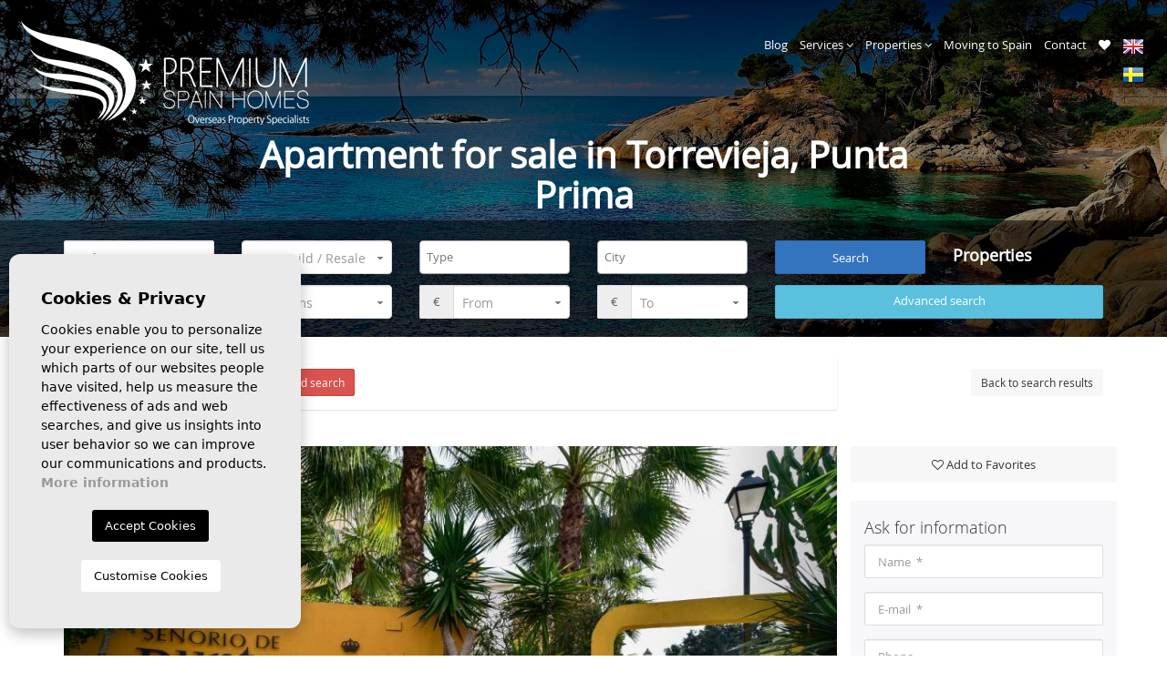

--- FILE ---
content_type: text/html; charset=UTF-8
request_url: https://www.premiumspainhomes.com/property/3744/apartment/resale/spain/alicante/torrevieja/punta-prima/
body_size: 13942
content:
<!DOCTYPE html>
<!--[if lt IE 7 ]><html class="ie ie6" lang="en"> <![endif]-->
<!--[if IE 7 ]><html class="ie ie7" lang="en"> <![endif]-->
<!--[if IE 8 ]><html class="ie ie8" lang="en"> <![endif]-->
<!--[if (gte IE 9)|!(IE)]><!-->
<html lang="en">
<!--<![endif]-->
<head>

    <meta charset="utf-8">
    <title>Resale &raquo; Apartment &raquo; Torrevieja &raquo; ...</title>
    <meta name="description" content="Resale &raquo; Apartment &raquo; Torrevieja &raquo; Punta Prima. Apartment in Punta Prima in the private luxury residential called "LA ENTRADA". It has ..." >
    <meta name="keywords" content="" >
    <meta property="og:site_name" content="www.premiumspainhomes.com">
    <meta property="og:title" content="Resale &raquo; Apartment &raquo; Torrevieja &raquo; Punta Prima">
            <meta property="og:url" content="http://www.premiumspainhomes.com/property/3744/apartment/resale/spain/alicante/torrevieja/punta-prima/">
        <meta property="og:type" content="blog">
    <meta property="og:description" content="Resale &raquo; Apartment &raquo; Torrevieja &raquo; Punta Prima. Apartment in Punta Prima in the private luxury residential called "LA ENTRADA". It has three communal ...">
                                <meta property="og:image" content="http://www.premiumspainhomes.com/media/images/properties/thumbnails/ad05d236b08f2b3e630ef3a8660f2374_1024x800.jpg">
                <meta name="GOOGLEBOT" content="INDEX,FOLLOW,ALL" >
    <meta name="ROBOTS" content="INDEX,FOLLOW,ALL" >
    <meta name="revisit-after" content="7 DAYS" >
    <meta name="viewport" content="width=device-width, initial-scale=1.0, maximum-scale=1.0, user-scalable=yes">

    <!-- CSS
    ================================================== -->
    <link rel="stylesheet" href="/css/website.css?1616748307">
    
    
    <!-- COOKIES
    ================================================== -->
    <link rel="stylesheet" href="//cdnjs.cloudflare.com/ajax/libs/cookieconsent2/3.0.3/cookieconsent.min.css" />
    <script src="//cdnjs.cloudflare.com/ajax/libs/cookieconsent2/3.0.3/cookieconsent.min.js"></script>

    <!--[if lt IE 9]>
    <script src="http://html5shim.googlecode.com/svn/trunk/html5.js"></script>
    <![endif]-->

    <!-- SEO
    ================================================== -->
                                        <link rel="alternate" hreflang="x-default" href="http://www.premiumspainhomes.com/property/3744/apartment/resale/spain/alicante/torrevieja/punta-prima/" />
                                                <link rel="alternate" hreflang="se" href="http://www.premiumspainhomes.com/se/fast-egendom/3744/apartment/sale/spanien/alicante/torrevieja/punta-prima/" />
                                                <link rel="alternate" hreflang="es" href="http://www.premiumspainhomes.com/es/propiedad/3744/apartamento/reventa/espana/alicante/torrevieja/punta-prima/" />
                        
    <!-- Favicons
    ================================================== -->
    <link rel="shortcut icon" href="/media/images/icons/favicon.ico">
    <link rel="apple-touch-icon" sizes="57x57" href="/apple-icon-57x57.png">
    <link rel="apple-touch-icon" sizes="60x60" href="/apple-icon-60x60.png">
    <link rel="apple-touch-icon" sizes="72x72" href="/apple-icon-72x72.png">
    <link rel="apple-touch-icon" sizes="76x76" href="/apple-icon-76x76.png">
    <link rel="apple-touch-icon" sizes="114x114" href="/apple-icon-114x114.png">
    <link rel="apple-touch-icon" sizes="120x120" href="/apple-icon-120x120.png">
    <link rel="apple-touch-icon" sizes="144x144" href="/apple-icon-144x144.png">
    <link rel="apple-touch-icon" sizes="152x152" href="/apple-icon-152x152.png">
    <link rel="apple-touch-icon" sizes="180x180" href="/apple-icon-180x180.png">
    <link rel="icon" type="image/png" sizes="192x192"  href="/android-icon-192x192.png">
    <link rel="icon" type="image/png" sizes="32x32" href="/favicon-32x32.png">
    <link rel="icon" type="image/png" sizes="96x96" href="/favicon-96x96.png">
    <link rel="icon" type="image/png" sizes="16x16" href="/favicon-16x16.png">
    <link rel="manifest" href="/manifest.json">
    <meta name="msapplication-TileColor" content="#ffffff">
    <meta name="msapplication-TileImage" content="/ms-icon-144x144.png">
    <meta name="theme-color" content="#ffffff">


    <!-- WT GOOGLE
    ================================================== -->
    <meta name="google-site-verification" content="OD7X6x0LShQT5x7kHM31k6CQzc0naTUfe5jlZQNCz9A" />

    
            <script>
            !function(f,b,e,v,n,t,s)
            {if(f.fbq)return;n=f.fbq=function(){n.callMethod?
            n.callMethod.apply(n,arguments):n.queue.push(arguments)};
            if(!f._fbq)f._fbq=n;n.push=n;n.loaded=!0;n.version='2.0';
            n.queue=[];t=b.createElement(e);t.async=!0;
            t.src=v;s=b.getElementsByTagName(e)[0];
            s.parentNode.insertBefore(t,s)}(window,document,'script',
            'https://connect.facebook.net/en_US/fbevents.js');
            fbq('init', '149125149095613');
            fbq('track', 'PageView');
            </script>
            <noscript>
            <img height="1" width="1"
            src="https://www.facebook.com/tr?id=149125149095613&ev=PageView&noscript=1">
            </noscript>
    

</head>

<body class="en property interior">

    

    <div class="main-header">
        <!-- Header -->
            <div class="home-header clearfix">
                
				<div id="weather"></div>
                <a title="Premium Spain Homes" href="/">
                    <div class="home-logo osLight">
                        <img title="Premium Spain Homes" alt="Premium Spain Homes" src="/media/images/website/logo4.png">
                    </div>
                </a>
                <div class="menu-responsivo hidden-lg hidden-md">
                        <a class="responsive-search-button" href="#"><i class="fa fa-search" aria-hidden="true"></i></a>
                            <div class="dropdown idiomas-dropdown">
        <a href="#" class="dropdown-toggle" id="dropdownMenu1" data-toggle="dropdown" aria-haspopup="true" aria-expanded="true">
            <img src="/media/images/website/flags/en.png" alt="English">
            <span class="sr-only">English</span>
            
        </a>
        <ul class="dropdown-menu animated fadeIn" aria-labelledby="dropdownMenu1">
                                                                        <li>
                    <a href="http://www.premiumspainhomes.com/se/fast-egendom/3744/apartment/sale/spanien/alicante/torrevieja/punta-prima/">
                        <img src="/media/images/website/flags/se.png" alt="Svenska">
                        <span class="sr-only">Svenska</span>
                    </a>
                </li>
                                                                </ul>
    </div>

                        <a class="responsive-menu-button" href="#sidr-main"><i class="fa fa-bars" aria-hidden="true"></i></a>
                    </div>
                    <nav id="main-nav" class="hidden-sm hidden-xs">
                        
                        <a class="responsive-menu-button hidden-lg hidden-md close-sidebar" href="#sidr-main">X</a>
                        
                        <ul class="list-inline pull-right">
                            

<li ><a href="/news/">Blog</a></li>


<li class="dropdown ">
    <a href="/services" class="dropdown-toggle">Services <span class="fa fa-angle-down"></span></a>
    <ul class="dropdown-menu animated fadeIn">
        <li><a title="Currencies exchange" href="/currency-exchange">Currencies exchange</a></li>
        <li><a title="Legal services" href="/legal-services">Legal services</a></li>
        <li><a title="Viewing Trips" href="/viewing-trips">Viewing Trips</a></li>
        <li><a title="Home Staging" href="/home-staging">Home Staging</a></li>
        <li><a title="New Build & Design" href="/new-build-and-design">New Build & Design</a></li>
        <li><a title="Tourist & Buyers Guide" target="_blank" href="/media/files/data/tourist&BuyersGuide.pdf">Tourist & Buyers Guide</a></li>
    </ul>
</li>

<li class="dropdown active">
    <a href="/properties/" class="dropdown-toggle">Properties <span class="fa fa-angle-down"></span></a>
    <ul class="dropdown-menu animated fadeIn">
                    <li><a href="/properties-new-build/" >New Build</a></li>
                    <li><a href="/properties-resale/" >Resale</a></li>
                            <li><a href="/properties-apartment/" rel="canonical">Apartment</a></li>
                    <li><a href="/properties-bungalow/" rel="canonical">Bungalow</a></li>
                    <li><a href="/properties-penthouse/" rel="canonical">Penthouse</a></li>
                    <li><a href="/properties-semi-detached-villa/" rel="canonical">Semi-detached villa</a></li>
                    <li><a href="/properties-terraced-house/" rel="canonical">Terraced House</a></li>
                    <li><a href="/properties-villa/" rel="canonical">Villa</a></li>
                    </ul>
</li>

<li ><a href="/moving-to-spain">Moving to Spain</a></li>
<li ><a href="/contact/">Contact</a></li>
<li  ><a href="/favorites/" class="favoritosbtn"> <i class="fa fa-heart"></i> <span class="sr-only">Favorites</span></a></li>
<li class="hidden-sm hidden-xs">    <div class="dropdown idiomas-dropdown">
        <a href="#" class="dropdown-toggle" id="dropdownMenu1" data-toggle="dropdown" aria-haspopup="true" aria-expanded="true">
            <img src="/media/images/website/flags/en.png" alt="English">
            <span class="sr-only">English</span>
            
        </a>
        <ul class="dropdown-menu animated fadeIn" aria-labelledby="dropdownMenu1">
                                                                        <li>
                    <a href="http://www.premiumspainhomes.com/se/fast-egendom/3744/apartment/sale/spanien/alicante/torrevieja/punta-prima/">
                        <img src="/media/images/website/flags/se.png" alt="Svenska">
                        <span class="sr-only">Svenska</span>
                    </a>
                </li>
                                                                </ul>
    </div>
</li>








                        </ul>
                    </nav>
                
				
            </div>
    </div>

    

    <div class="main-slider">
        
        <div id="page-hero-container">
                            <div class="page-hero" style="background-image:url('/media/images/website/costa-brava-coast-spain.jpg')"></div>
                        <div class="slideshowShadow"></div>
        </div>

        <div class="page-caption">
                            <div class="page-title"><h1 id="retorno">Apartment for sale in Torrevieja, Punta Prima</h1></div>
                    </div>
            </div>

    

        <div class="buscador">
        <div class="container">
            <div class="row">
                <div class="col-md-12">
                    <form action="/properties/" method="get" id="searchHomeForm" role="form" class="validate">
    <div class="row">
        <div class="col-md-8">
            <div class="row">
                <div class="col-md-3">
                    <div class="form-group hidden-lg hidden-md">
                        <a href="#" class="responsive-search-button"><i class="fa fa-times" aria-hidden="true"></i></a>
                    </div>
                    <div class="form-group">
                        <input type="text" name="rf" id="rf" class="form-control" value="" placeholder="Reference" />
                    </div>
                </div>
                <div class="col-md-3">
                    <div class="form-group">
                        <select name="st" id="st"  class="form-control">
                        
                            <option value="">New Build / Resale</option>
                                                        <option value="3" >New Build</option>
                                                        <option value="2" >Resale</option>
                                                    </select>
                    </div>
                </div>
                <div class="col-md-3">
                    <div class="form-group">
                        <select name="tp[]" id="tp" class="form-control select2" multiple data-placeholder="Type">
                            
                                                                                                <option value="44" >Apartment</option>
                                                                                                                                <option value="45" >Bungalow</option>
                                                                                                                                <option value="58" >Penthouse</option>
                                                                                                                                <option value="82" >Semi-detached villa</option>
                                                                                                                                <option value="46" >Terraced House</option>
                                                                                                                                <option value="2" >Villa</option>
                                                                                    </select>
                    </div>
                </div>
                <div class="col-md-3">
                    <div class="form-group">
                        <select name="loct[]" id="loct" class="form-control select2" multiple data-placeholder="City">
                            <option value="">City</option>
                                                        <option value="8140" >Algorfa</option>
                                                        <option value="8162" >Elche</option>
                                                        <option value="8151" >Orihuela</option>
                                                        <option value="8137" >Orihuela Costa</option>
                                                        <option value="8147" >San Miguel De Salinas</option>
                                                        <option value="8136" >Torrevieja</option>
                                                    </select>
                    </div>
                </div>
            </div>
            <div class="row">
                <div class="col-md-3">
                    <div class="form-group">
                        <select name="lozn[]" id="lozn" class="form-control select2" multiple data-placeholder="Zone">
                            <option value="">All</option>
                                                        <option value="337" >Altos de Campoamor</option>
                                                        <option value="73" >Blue Lagoon</option>
                                                        <option value="68" >Cabo Roig</option>
                                                        <option value="29" >Campoamor</option>
                                                        <option value="255" >La Marina Del Pinet</option>
                                                        <option value="27" >La Mata</option>
                                                        <option value="96" >La Zenia</option>
                                                        <option value="74" >Los Balcones</option>
                                                        <option value="556" >Montemar</option>
                                                        <option value="321" >PAU 8</option>
                                                        <option value="77" >Torrevieja</option>
                                                        <option value="553" >Urbanización Perla del Mar</option>
                                                        <option value="222" >Villamartin Golf</option>
                                                    </select>
                    </div>
                </div>
                <div class="col-md-3">
                    <div class="form-group">
                        <select name="bd" id="bd" class="form-control">
                            <option value="" selected>Bedrooms</option>
                                                        <option value="1" >1</option>
                                                        <option value="2" >2</option>
                                                        <option value="3" >3</option>
                                                        <option value="4" >4</option>
                                                        <option value="5" >+5</option>
                                                    </select>
                    </div>
                </div>
                <div class="col-md-3">
                    <div class="form-group">
                        <div class="input-group">
                            <div class="input-group-addon">€</div>
                            <select name="prds" id="prds" class="form-control">
                                <option value="" selected>From</option>
                                
                                <option value="50000" >50.000 €</option>
                                <option value="75000" >75.000 €</option>
                                <option value="100000" >100.000€</option>
                                <option value="125000" >125.000€</option>
                                <option value="150000" >150.000 €</option>
                                <option value="200000" >200.000 €</option>
                                <option value="250000" >250.000 €</option>
                                <option value="300000" >300.000 €</option>
                                <option value="350000" >350.000 €</option>
                                <option value="400000" >400.000 €</option>
                                <option value="450000" >450.000 €</option>
                                <option value="500000" >500.000 €</option>
                                <option value="550000" >550.000 €</option>
                                <option value="600000" >600.000 €</option>
                                <option value="650000" >650.000 €</option>
                                <option value="700000" >700.000 €</option>
                                <option value="1000000" >+1.000.000 €</option>
                            </select>
                        </div>
                    </div>
                </div>
                <div class="col-md-3">
                    <div class="form-group">
                        <div class="input-group">
                            <div class="input-group-addon">€</div>
                            <select name="prhs" id="prhs" class="form-control">
                                <option value="" selected>To</option>
                                
                                <option value="50000" >50.000 €</option>
                                <option value="75000" >75.000 €</option>
                                <option value="100000" >100.000€</option>
                                <option value="125000" >125.000€</option>
                                <option value="150000" >150.000 €</option>
                                <option value="200000" >200.000 €</option>
                                <option value="250000" >250.000 €</option>
                                <option value="300000" >300.000 €</option>
                                <option value="350000" >350.000 €</option>
                                <option value="400000" >400.000 €</option>
                                <option value="450000" >450.000 €</option>
                                <option value="500000" >500.000 €</option>
                                <option value="550000" >550.000 €</option>
                                <option value="600000" >600.000 €</option>
                                <option value="650000" >650.000 €</option>
                                <option value="700000" >700.000 €</option>
                                <option value="1000000" >+1.000.000 €</option>
                            </select>
                        </div>
                    </div>
                </div>
            </div>
        </div>
        <div class="col-md-4">
            <div class="row">
                <div class="col-md-12">
                    <div class="row">
                        <div class="col-md-6">
                            <div class="form-group">
                                <input type="hidden" name="date" id="date" value="1768948370" />
                                <input type="hidden" name="langx" id="langx" value="en">
                                <button type="submit" class="btn btn-primary btn-block">Search</button>
                            </div>
                        </div>
                        <div class="col-md-6">
                            <div class="form-group">
                                <div class="result"><span></span> Properties</div>
                            </div>
                        </div>
                    </div>
                </div>
            </div>
            <div class="row margin-top-5">
                <div class="col-xs-12">
                    <div class="form-group">
                        <div class="form-group">
                                                            <a href="/advanced-search/" class="btn btn-info btn-block">Advanced search</a>
                                                    </div>
                    </div>
                </div>
            </div>
        </div>
    </div>
</form>

                </div>
            </div>
        </div>
    </div>
    


<div class="page-content">
    <div class="container">
        <div class="row">
            <div class="col-md-12">
                <div class="row padding-y-20">
                    <div class="col-xs-12 col-md-9 vcenter">
                        
                            <div class="alert alert-danger" role="alert">
        Property not available.
        <a href="/advanced-search/" class="btn btn-danger btn-sm">Advanced search</a>
    </div>



                    </div><!-- Vertical align
                    --><div class="col-xs-12 col-md-3 vcenter text-right">
                        
                        <a href="" class="btn btn-sm btn-default btn-gris gris-primary btn-volver margin-bottom-20">Back to search results</a>
                    </div>
                </div>
                <div class="row">
                    <div class="col-md-9">
                        <div class="property-gal">
                            
                            
<div class="property-slider">
    <div class="slides">
                <div class="no-js">
                                                    
                                    
                    <a href="/media/images/properties/thumbnails/o_1c3l5ttfd1k9b1p443pn13fetp73q_w_1024x800.jpg" class="gallProp">
                    <img src="/media/images/properties/thumbnails/o_1c3l5ttfd1k9b1p443pn13fetp73q_w_900x600.jpg" alt="Resale - Apartment - Torrevieja - Punta Prima" class="img-responsive" title="Resale - Apartment - Torrevieja - Punta Prima" width="900" height="600" />
                    </a>
                

                
                    </div>
                <div class="no-js">
                                                    
                                    
                    <a href="/media/images/properties/thumbnails/o_1c3l5ttfc6j331f1por14fo1lp33g_w_1024x800.jpg" class="gallProp">
                    <img src="/media/images/properties/thumbnails/o_1c3l5ttfc6j331f1por14fo1lp33g_w_900x600.jpg" alt="Resale - Apartment - Torrevieja - Punta Prima" class="img-responsive" title="Resale - Apartment - Torrevieja - Punta Prima" width="900" height="600" />
                    </a>
                

                
                    </div>
                <div class="no-js">
                                                    
                                    
                    <a href="/media/images/properties/thumbnails/o_1c3l5ttfb7qaeov9mf1gv6rjv34_w_1024x800.JPG" class="gallProp">
                    <img src="/media/images/properties/thumbnails/o_1c3l5ttfb7qaeov9mf1gv6rjv34_w_900x600.JPG" alt="Resale - Apartment - Torrevieja - Punta Prima" class="img-responsive" title="Resale - Apartment - Torrevieja - Punta Prima" width="900" height="600" />
                    </a>
                

                
                    </div>
                <div class="no-js">
                                                    
                                    
                    <a href="/media/images/properties/thumbnails/o_1c3l5ttfb1rodu6kg30k1ius35_w_1024x800.JPG" class="gallProp">
                    <img src="/media/images/properties/thumbnails/o_1c3l5ttfb1rodu6kg30k1ius35_w_900x600.JPG" alt="Resale - Apartment - Torrevieja - Punta Prima" class="img-responsive" title="Resale - Apartment - Torrevieja - Punta Prima" width="900" height="600" />
                    </a>
                

                
                    </div>
                <div class="no-js">
                                                    
                                    
                    <a href="/media/images/properties/thumbnails/o_1c3l5ttfa78llgq1m9n3a1i1g31_w_1024x800.jpg" class="gallProp">
                    <img src="/media/images/properties/thumbnails/o_1c3l5ttfa78llgq1m9n3a1i1g31_w_900x600.jpg" alt="Resale - Apartment - Torrevieja - Punta Prima" class="img-responsive" title="Resale - Apartment - Torrevieja - Punta Prima" width="900" height="600" />
                    </a>
                

                
                    </div>
                <div class="no-js">
                                                    
                                    
                    <a href="/media/images/properties/thumbnails/o_1c3l5ttfb1rls1v871gbdfh95t932_w_1024x800.JPG" class="gallProp">
                    <img src="/media/images/properties/thumbnails/o_1c3l5ttfb1rls1v871gbdfh95t932_w_900x600.JPG" alt="Resale - Apartment - Torrevieja - Punta Prima" class="img-responsive" title="Resale - Apartment - Torrevieja - Punta Prima" width="900" height="600" />
                    </a>
                

                
                    </div>
                <div class="no-js">
                                                    
                                    
                    <a href="/media/images/properties/thumbnails/o_1c3l5ttfd1v0pbjk4hifb61iol3r_w_1024x800.jpg" class="gallProp">
                    <img src="/media/images/properties/thumbnails/o_1c3l5ttfd1v0pbjk4hifb61iol3r_w_900x600.jpg" alt="Resale - Apartment - Torrevieja - Punta Prima" class="img-responsive" title="Resale - Apartment - Torrevieja - Punta Prima" width="900" height="600" />
                    </a>
                

                
                    </div>
                <div class="no-js">
                                                    
                                    
                    <a href="/media/images/properties/thumbnails/o_1c3l5ttfd1uifl7f1gs4cfd15ac3j_w_1024x800.jpg" class="gallProp">
                    <img src="/media/images/properties/thumbnails/o_1c3l5ttfd1uifl7f1gs4cfd15ac3j_w_900x600.jpg" alt="Resale - Apartment - Torrevieja - Punta Prima" class="img-responsive" title="Resale - Apartment - Torrevieja - Punta Prima" width="900" height="600" />
                    </a>
                

                
                    </div>
                <div class="no-js">
                                                    
                                    
                    <a href="/media/images/properties/thumbnails/o_1c3l5ttfd921plp1pc715co1s3i3k_w_1024x800.jpg" class="gallProp">
                    <img src="/media/images/properties/thumbnails/o_1c3l5ttfd921plp1pc715co1s3i3k_w_900x600.jpg" alt="Resale - Apartment - Torrevieja - Punta Prima" class="img-responsive" title="Resale - Apartment - Torrevieja - Punta Prima" width="900" height="600" />
                    </a>
                

                
                    </div>
                <div class="no-js">
                                                    
                                    
                    <a href="/media/images/properties/thumbnails/o_1c3l5ttfd1fo519u913uq8ct6h93l_w_1024x800.jpg" class="gallProp">
                    <img src="/media/images/properties/thumbnails/o_1c3l5ttfd1fo519u913uq8ct6h93l_w_900x600.jpg" alt="Resale - Apartment - Torrevieja - Punta Prima" class="img-responsive" title="Resale - Apartment - Torrevieja - Punta Prima" width="900" height="600" />
                    </a>
                

                
                    </div>
                <div class="no-js">
                                                    
                                    
                    <a href="/media/images/properties/thumbnails/o_1c3l5ttfe82kuts1p0n399g8m3u_w_1024x800.jpg" class="gallProp">
                    <img src="/media/images/properties/thumbnails/o_1c3l5ttfe82kuts1p0n399g8m3u_w_900x600.jpg" alt="Resale - Apartment - Torrevieja - Punta Prima" class="img-responsive" title="Resale - Apartment - Torrevieja - Punta Prima" width="900" height="600" />
                    </a>
                

                
                    </div>
                <div class="no-js">
                                                    
                                    
                    <a href="/media/images/properties/thumbnails/o_1c3l5ttfdiud7qrv74foljrm3s_w_1024x800.jpg" class="gallProp">
                    <img src="/media/images/properties/thumbnails/o_1c3l5ttfdiud7qrv74foljrm3s_w_900x600.jpg" alt="Resale - Apartment - Torrevieja - Punta Prima" class="img-responsive" title="Resale - Apartment - Torrevieja - Punta Prima" width="900" height="600" />
                    </a>
                

                
                    </div>
                <div class="no-js">
                                                    
                                    
                    <a href="/media/images/properties/thumbnails/o_1c3l5ttfe1dlb10qj118u144q10f13t_w_1024x800.jpg" class="gallProp">
                    <img src="/media/images/properties/thumbnails/o_1c3l5ttfe1dlb10qj118u144q10f13t_w_900x600.jpg" alt="Resale - Apartment - Torrevieja - Punta Prima" class="img-responsive" title="Resale - Apartment - Torrevieja - Punta Prima" width="900" height="600" />
                    </a>
                

                
                    </div>
                <div class="no-js">
                                                    
                                    
                    <a href="/media/images/properties/thumbnails/o_1c3l5ttfc1r9d38cchng5fb0l3h_w_1024x800.jpg" class="gallProp">
                    <img src="/media/images/properties/thumbnails/o_1c3l5ttfc1r9d38cchng5fb0l3h_w_900x600.jpg" alt="Resale - Apartment - Torrevieja - Punta Prima" class="img-responsive" title="Resale - Apartment - Torrevieja - Punta Prima" width="900" height="600" />
                    </a>
                

                
                    </div>
                <div class="no-js">
                                                    
                                    
                    <a href="/media/images/properties/thumbnails/o_1c3l5ttfeqncvok3r3g741l1343_w_1024x800.jpg" class="gallProp">
                    <img src="/media/images/properties/thumbnails/o_1c3l5ttfeqncvok3r3g741l1343_w_900x600.jpg" alt="Resale - Apartment - Torrevieja - Punta Prima" class="img-responsive" title="Resale - Apartment - Torrevieja - Punta Prima" width="900" height="600" />
                    </a>
                

                
                    </div>
                <div class="no-js">
                                                    
                                    
                    <a href="/media/images/properties/thumbnails/o_1c3l5ttfel92vset721c3dqhh41_w_1024x800.jpg" class="gallProp">
                    <img src="/media/images/properties/thumbnails/o_1c3l5ttfel92vset721c3dqhh41_w_900x600.jpg" alt="Resale - Apartment - Torrevieja - Punta Prima" class="img-responsive" title="Resale - Apartment - Torrevieja - Punta Prima" width="900" height="600" />
                    </a>
                

                
                    </div>
                <div class="no-js">
                                                    
                                    
                    <a href="/media/images/properties/thumbnails/o_1c3l5ttfe7lt1esjbi71mkqg5044_w_1024x800.jpg" class="gallProp">
                    <img src="/media/images/properties/thumbnails/o_1c3l5ttfe7lt1esjbi71mkqg5044_w_900x600.jpg" alt="Resale - Apartment - Torrevieja - Punta Prima" class="img-responsive" title="Resale - Apartment - Torrevieja - Punta Prima" width="900" height="600" />
                    </a>
                

                
                    </div>
                <div class="no-js">
                                                    
                                    
                    <a href="/media/images/properties/thumbnails/o_1c3l5ttfb1b4akkf1hq7rjrs5f33_w_1024x800.JPG" class="gallProp">
                    <img src="/media/images/properties/thumbnails/o_1c3l5ttfb1b4akkf1hq7rjrs5f33_w_900x600.JPG" alt="Resale - Apartment - Torrevieja - Punta Prima" class="img-responsive" title="Resale - Apartment - Torrevieja - Punta Prima" width="900" height="600" />
                    </a>
                

                
                    </div>
                <div class="no-js">
                                                    
                                    
                    <a href="/media/images/properties/thumbnails/o_1c3l5ttfc1dvk17a81kmsoomjie39_w_1024x800.JPG" class="gallProp">
                    <img src="/media/images/properties/thumbnails/o_1c3l5ttfc1dvk17a81kmsoomjie39_w_900x600.JPG" alt="Resale - Apartment - Torrevieja - Punta Prima" class="img-responsive" title="Resale - Apartment - Torrevieja - Punta Prima" width="900" height="600" />
                    </a>
                

                
                    </div>
                <div class="no-js">
                                                    
                                    
                    <a href="/media/images/properties/thumbnails/o_1c3l5ttfcukre4p1r3e100716sd3a_w_1024x800.JPG" class="gallProp">
                    <img src="/media/images/properties/thumbnails/o_1c3l5ttfcukre4p1r3e100716sd3a_w_900x600.JPG" alt="Resale - Apartment - Torrevieja - Punta Prima" class="img-responsive" title="Resale - Apartment - Torrevieja - Punta Prima" width="900" height="600" />
                    </a>
                

                
                    </div>
                <div class="no-js">
                                                    
                                    
                    <a href="/media/images/properties/thumbnails/o_1c3l5ttfb18pp191716jg1ph8okk36_w_1024x800.JPG" class="gallProp">
                    <img src="/media/images/properties/thumbnails/o_1c3l5ttfb18pp191716jg1ph8okk36_w_900x600.JPG" alt="Resale - Apartment - Torrevieja - Punta Prima" class="img-responsive" title="Resale - Apartment - Torrevieja - Punta Prima" width="900" height="600" />
                    </a>
                

                
                    </div>
                <div class="no-js">
                                                    
                                    
                    <a href="/media/images/properties/thumbnails/o_1c3l5ttfc48oeie8eunsfg237_w_1024x800.JPG" class="gallProp">
                    <img src="/media/images/properties/thumbnails/o_1c3l5ttfc48oeie8eunsfg237_w_900x600.JPG" alt="Resale - Apartment - Torrevieja - Punta Prima" class="img-responsive" title="Resale - Apartment - Torrevieja - Punta Prima" width="900" height="600" />
                    </a>
                

                
                    </div>
                <div class="no-js">
                                                    
                                    
                    <a href="/media/images/properties/thumbnails/o_1c3l5ttfcpc3v0ks9iqv6e338_w_1024x800.JPG" class="gallProp">
                    <img src="/media/images/properties/thumbnails/o_1c3l5ttfcpc3v0ks9iqv6e338_w_900x600.JPG" alt="Resale - Apartment - Torrevieja - Punta Prima" class="img-responsive" title="Resale - Apartment - Torrevieja - Punta Prima" width="900" height="600" />
                    </a>
                

                
                    </div>
                <div class="no-js">
                                                    
                                    
                    <a href="/media/images/properties/thumbnails/o_1c3l5ttfc1qd8a7ihp3a0i1ann3b_w_1024x800.JPG" class="gallProp">
                    <img src="/media/images/properties/thumbnails/o_1c3l5ttfc1qd8a7ihp3a0i1ann3b_w_900x600.JPG" alt="Resale - Apartment - Torrevieja - Punta Prima" class="img-responsive" title="Resale - Apartment - Torrevieja - Punta Prima" width="900" height="600" />
                    </a>
                

                
                    </div>
                <div class="no-js">
                                                    
                                    
                    <a href="/media/images/properties/thumbnails/o_1c3l5ttffbehc6b4nfrq9s9u4c_w_1024x800.jpg" class="gallProp">
                    <img src="/media/images/properties/thumbnails/o_1c3l5ttffbehc6b4nfrq9s9u4c_w_900x600.jpg" alt="Resale - Apartment - Torrevieja - Punta Prima" class="img-responsive" title="Resale - Apartment - Torrevieja - Punta Prima" width="900" height="600" />
                    </a>
                

                
                    </div>
                <div class="no-js">
                                                    
                                    
                    <a href="/media/images/properties/thumbnails/o_1c3l5ttff1p025fn1o2k1skc20k4a_w_1024x800.jpg" class="gallProp">
                    <img src="/media/images/properties/thumbnails/o_1c3l5ttff1p025fn1o2k1skc20k4a_w_900x600.jpg" alt="Resale - Apartment - Torrevieja - Punta Prima" class="img-responsive" title="Resale - Apartment - Torrevieja - Punta Prima" width="900" height="600" />
                    </a>
                

                
                    </div>
                <div class="no-js">
                                                    
                                    
                    <a href="/media/images/properties/thumbnails/o_1c3l5ttfe174117ia84i2e16en45_w_1024x800.jpg" class="gallProp">
                    <img src="/media/images/properties/thumbnails/o_1c3l5ttfe174117ia84i2e16en45_w_900x600.jpg" alt="Resale - Apartment - Torrevieja - Punta Prima" class="img-responsive" title="Resale - Apartment - Torrevieja - Punta Prima" width="900" height="600" />
                    </a>
                

                
                    </div>
                <div class="no-js">
                                                    
                                    
                    <a href="/media/images/properties/thumbnails/o_1c3l5ttff6nfesp1h9q1u7c1plo4d_w_1024x800.jpg" class="gallProp">
                    <img src="/media/images/properties/thumbnails/o_1c3l5ttff6nfesp1h9q1u7c1plo4d_w_900x600.jpg" alt="Resale - Apartment - Torrevieja - Punta Prima" class="img-responsive" title="Resale - Apartment - Torrevieja - Punta Prima" width="900" height="600" />
                    </a>
                

                
                    </div>
                <div class="no-js">
                                                    
                                    
                    <a href="/media/images/properties/thumbnails/o_1c3l5ttff49b1iue1iu01hrt10fr4e_w_1024x800.jpg" class="gallProp">
                    <img src="/media/images/properties/thumbnails/o_1c3l5ttff49b1iue1iu01hrt10fr4e_w_900x600.jpg" alt="Resale - Apartment - Torrevieja - Punta Prima" class="img-responsive" title="Resale - Apartment - Torrevieja - Punta Prima" width="900" height="600" />
                    </a>
                

                
                    </div>
                <div class="no-js">
                                                    
                                    
                    <a href="/media/images/properties/thumbnails/o_1c3l5ttfc1bs914fn6311u1e1h1k3c_w_1024x800.JPG" class="gallProp">
                    <img src="/media/images/properties/thumbnails/o_1c3l5ttfc1bs914fn6311u1e1h1k3c_w_900x600.JPG" alt="Resale - Apartment - Torrevieja - Punta Prima" class="img-responsive" title="Resale - Apartment - Torrevieja - Punta Prima" width="900" height="600" />
                    </a>
                

                
                    </div>
                <div class="no-js">
                                                    
                                    
                    <a href="/media/images/properties/thumbnails/o_1c3l5ttfcp4djl01pm3i1v9pt3d_w_1024x800.JPG" class="gallProp">
                    <img src="/media/images/properties/thumbnails/o_1c3l5ttfcp4djl01pm3i1v9pt3d_w_900x600.JPG" alt="Resale - Apartment - Torrevieja - Punta Prima" class="img-responsive" title="Resale - Apartment - Torrevieja - Punta Prima" width="900" height="600" />
                    </a>
                

                
                    </div>
                <div class="no-js">
                                                    
                                    
                    <a href="/media/images/properties/thumbnails/o_1c3l5ttfcge31en91sc21nfb60u3e_w_1024x800.JPG" class="gallProp">
                    <img src="/media/images/properties/thumbnails/o_1c3l5ttfcge31en91sc21nfb60u3e_w_900x600.JPG" alt="Resale - Apartment - Torrevieja - Punta Prima" class="img-responsive" title="Resale - Apartment - Torrevieja - Punta Prima" width="900" height="600" />
                    </a>
                

                
                    </div>
                <div class="no-js">
                                                    
                                    
                    <a href="/media/images/properties/thumbnails/o_1c3l5ttfckrfq3f1tdf1olhh9j3f_w_1024x800.jpg" class="gallProp">
                    <img src="/media/images/properties/thumbnails/o_1c3l5ttfckrfq3f1tdf1olhh9j3f_w_900x600.jpg" alt="Resale - Apartment - Torrevieja - Punta Prima" class="img-responsive" title="Resale - Apartment - Torrevieja - Punta Prima" width="900" height="600" />
                    </a>
                

                
                    </div>
                <div class="no-js">
                                                    
                                    
                    <a href="/media/images/properties/thumbnails/o_1c3l5ttffca11bjfqpm1e9511k04b_w_1024x800.jpg" class="gallProp">
                    <img src="/media/images/properties/thumbnails/o_1c3l5ttffca11bjfqpm1e9511k04b_w_900x600.jpg" alt="Resale - Apartment - Torrevieja - Punta Prima" class="img-responsive" title="Resale - Apartment - Torrevieja - Punta Prima" width="900" height="600" />
                    </a>
                

                
                    </div>
                <div class="no-js">
                                                    
                                    
                    <a href="/media/images/properties/thumbnails/o_1c3l5ttfd1p4o15gf11pobuk2s73i_w_1024x800.jpg" class="gallProp">
                    <img src="/media/images/properties/thumbnails/o_1c3l5ttfd1p4o15gf11pobuk2s73i_w_900x600.jpg" alt="Resale - Apartment - Torrevieja - Punta Prima" class="img-responsive" title="Resale - Apartment - Torrevieja - Punta Prima" width="900" height="600" />
                    </a>
                

                
                    </div>
                <div class="no-js">
                                                    
                                    
                    <a href="/media/images/properties/thumbnails/o_1c3l5ttfdtgb11fj5b01njh17j53m_w_1024x800.jpg" class="gallProp">
                    <img src="/media/images/properties/thumbnails/o_1c3l5ttfdtgb11fj5b01njh17j53m_w_900x600.jpg" alt="Resale - Apartment - Torrevieja - Punta Prima" class="img-responsive" title="Resale - Apartment - Torrevieja - Punta Prima" width="900" height="600" />
                    </a>
                

                
                    </div>
                <div class="no-js">
                                                    
                                    
                    <a href="/media/images/properties/thumbnails/o_1c3l5ttfd3mtg3v1dblh0e1am73n_w_1024x800.jpg" class="gallProp">
                    <img src="/media/images/properties/thumbnails/o_1c3l5ttfd3mtg3v1dblh0e1am73n_w_900x600.jpg" alt="Resale - Apartment - Torrevieja - Punta Prima" class="img-responsive" title="Resale - Apartment - Torrevieja - Punta Prima" width="900" height="600" />
                    </a>
                

                
                    </div>
                <div class="no-js">
                                                    
                                    
                    <a href="/media/images/properties/thumbnails/o_1c3l5ttfde0o9lh1glftpctad3o_w_1024x800.jpg" class="gallProp">
                    <img src="/media/images/properties/thumbnails/o_1c3l5ttfde0o9lh1glftpctad3o_w_900x600.jpg" alt="Resale - Apartment - Torrevieja - Punta Prima" class="img-responsive" title="Resale - Apartment - Torrevieja - Punta Prima" width="900" height="600" />
                    </a>
                

                
                    </div>
                <div class="no-js">
                                                    
                                    
                    <a href="/media/images/properties/thumbnails/o_1c3l5ttfd1jpupvb1t7l7a91u7n3p_w_1024x800.jpg" class="gallProp">
                    <img src="/media/images/properties/thumbnails/o_1c3l5ttfd1jpupvb1t7l7a91u7n3p_w_900x600.jpg" alt="Resale - Apartment - Torrevieja - Punta Prima" class="img-responsive" title="Resale - Apartment - Torrevieja - Punta Prima" width="900" height="600" />
                    </a>
                

                
                    </div>
                <div class="no-js">
                                                    
                                    
                    <a href="/media/images/properties/thumbnails/o_1c3l5ttfe3qb14ljp3abva7ga3v_w_1024x800.jpg" class="gallProp">
                    <img src="/media/images/properties/thumbnails/o_1c3l5ttfe3qb14ljp3abva7ga3v_w_900x600.jpg" alt="Resale - Apartment - Torrevieja - Punta Prima" class="img-responsive" title="Resale - Apartment - Torrevieja - Punta Prima" width="900" height="600" />
                    </a>
                

                
                    </div>
                <div class="no-js">
                                                    
                                    
                    <a href="/media/images/properties/thumbnails/o_1c3l5ttfe17dbf2g97gq741dq440_w_1024x800.jpg" class="gallProp">
                    <img src="/media/images/properties/thumbnails/o_1c3l5ttfe17dbf2g97gq741dq440_w_900x600.jpg" alt="Resale - Apartment - Torrevieja - Punta Prima" class="img-responsive" title="Resale - Apartment - Torrevieja - Punta Prima" width="900" height="600" />
                    </a>
                

                
                    </div>
                <div class="no-js">
                                                    
                                    
                    <a href="/media/images/properties/thumbnails/o_1c3l5ttfe1ero10g01pmi70v1f8l42_w_1024x800.jpg" class="gallProp">
                    <img src="/media/images/properties/thumbnails/o_1c3l5ttfe1ero10g01pmi70v1f8l42_w_900x600.jpg" alt="Resale - Apartment - Torrevieja - Punta Prima" class="img-responsive" title="Resale - Apartment - Torrevieja - Punta Prima" width="900" height="600" />
                    </a>
                

                
                    </div>
                <div class="no-js">
                                                    
                                    
                    <a href="/media/images/properties/thumbnails/o_1c3l5ttfe3oi1blb11p85451m8m46_w_1024x800.jpg" class="gallProp">
                    <img src="/media/images/properties/thumbnails/o_1c3l5ttfe3oi1blb11p85451m8m46_w_900x600.jpg" alt="Resale - Apartment - Torrevieja - Punta Prima" class="img-responsive" title="Resale - Apartment - Torrevieja - Punta Prima" width="900" height="600" />
                    </a>
                

                
                    </div>
                <div class="no-js">
                                                    
                                    
                    <a href="/media/images/properties/thumbnails/o_1c3l5ttfedsjoo69ig1hji70q47_w_1024x800.jpg" class="gallProp">
                    <img src="/media/images/properties/thumbnails/o_1c3l5ttfedsjoo69ig1hji70q47_w_900x600.jpg" alt="Resale - Apartment - Torrevieja - Punta Prima" class="img-responsive" title="Resale - Apartment - Torrevieja - Punta Prima" width="900" height="600" />
                    </a>
                

                
                    </div>
                <div class="no-js">
                                                    
                                    
                    <a href="/media/images/properties/thumbnails/o_1c3l5ttffg7l1lhq1db31acmqnb48_w_1024x800.jpg" class="gallProp">
                    <img src="/media/images/properties/thumbnails/o_1c3l5ttffg7l1lhq1db31acmqnb48_w_900x600.jpg" alt="Resale - Apartment - Torrevieja - Punta Prima" class="img-responsive" title="Resale - Apartment - Torrevieja - Punta Prima" width="900" height="600" />
                    </a>
                

                
                    </div>
                <div class="no-js">
                                                    
                                    
                    <a href="/media/images/properties/thumbnails/o_1c3l5ttff148aoh1o531dsce9t49_w_1024x800.jpg" class="gallProp">
                    <img src="/media/images/properties/thumbnails/o_1c3l5ttff148aoh1o531dsce9t49_w_900x600.jpg" alt="Resale - Apartment - Torrevieja - Punta Prima" class="img-responsive" title="Resale - Apartment - Torrevieja - Punta Prima" width="900" height="600" />
                    </a>
                

                
                    </div>
            </div>
</div>






                            
                            <div class="labels">
                                <div class="label figType label-info">Close to sea</div>
                <div class="label figType label-info">Sea views</div>
                <div class="label figType label-info">Exclusive Property</div>
            </div>

                        </div>
                        <div class="singleTop">
                            <div class="margin-top-20 row clearfix">
                                <div class="col-xs-12 col-sm-8 col-md-8 col-lg-8">
                                    <div class="summaryItem">
                                        
                                        
<h2 class="pageTitle">AP13 - Resale Apartment</h2>
<div class="address"><i class="fa fa-map-marker"></i> Torrevieja, Punta Prima, Spain</div>

                                    </div>
                                </div>
                                <div class="col-xs-12 col-sm-4 col-md-4 col-lg-4">
                                
                                <div class="precio text-yellow">
    <p>
                            €189.900
                    </p>
</div>

                                </div>
                            </div>
                        </div>
                        <div class="iconos-wrapper clearfix">
                            
                            <ul class="features nav-justified clearfix">
        <li class="beds"><span class="fa fa-moon-o"></span>
        <div>2 Bedrooms</div>
    </li>
            <li class="baths"><span class="icon-drop"></span>
        <div>2 Bathrooms</div>
    </li>
                                <li><span class="icon-anchor"></span>
            <div>150 m to the sea</div>
        </li>
        <li>
        <a href="/modules/property/save.php?id=3744&lang=en" class="descargar">
            <span class="icon-printer"></span>
            <div>
                PDF/Print
            </div>
        </a>
    </li>
</ul>

                        </div>
                    </div>
                    <div class="col-md-3 margin-bottom-20 property-favs-button">
                        <div class="row">
                            <a href="/modules/property/add-fav.php?fav=3744" class="btn btn-default btn-block btn-gris gris-secondary add-fav "> <i class="fa fa-heart-o"></i> Add to Favorites</a>
                            <a href="/modules/property/rem-fav.php?fav=3744" class="btn btn-default btn-block btn-secondary rem-fav hide"> <i class="fa fa-heart"></i> Remove from favorites</a>

                        </div>
                    </div>
                    <div class="col-md-3">
                        <div class="property-contact">
                            
                            <form action="#" id="requestInfoForm" method="post" class="prop-contact validate">
    <h3 class="osLight h-r sidebar-header">Ask for information</h3>
    <input type="hidden" name="motivo" value="">
    <div class="form-group">
        <input type="text" class="form-control required" name="name" id="name" placeholder="Name  *">
    </div>
    <div class="form-group">
        <input type="text" class="form-control required email" name="email" id="email" placeholder="E-mail  *">
    </div>
    <div class="form-group">
        <input type="text" class="form-control " name="phone" id="phone" placeholder="Phone">
    </div>
    <div class="form-group">
        <textarea name="comment" id="comment" class="form-control required" rows="8" placeholder="Query *"></textarea>
    </div>
    <div class="checkbox">
        <label>
            <input type="checkbox" name="lpd" id="lpd" class="required">
            Check the box to confirm that you have read and understood our <a href="/privacy" target="_blank" rel="nofollow">Privacy Policy</a>
        </label>
    </div>
    <input type="hidden" name="lang" value="en">
    <input type="hidden" name="id" value="3744">
    <input type="text" name="f200126" value="" class="hide">
    <div class="legal">
        
    </div>
    <div class="boton">
        <input type="submit" value="Ask for information" class="btn btn-default btn-primary btn-block" />
    </div>
</form>

                        </div>

                        
                        <div class="row">
<hr>

<a href="/" class="btn btn-default btn-block btn-gris gris-primary enviar margin-bottom-10" data-reveal-id="friendPureModal">Send to a friend</a>

</div>


                        
                        <div class="ps-social text-center padding-y-20">
                            <a href="https://www.facebook.com/sharer/sharer.php?u=http://www.premiumspainhomes.com/property/3744/apartment/resale/spain/alicante/torrevieja/punta-prima/" target="_blank" class="btn btn-sm btn-icon btn-round btn-o btn-facebook"><i class="fa fa-facebook"></i><span class="sr-only">facebook</span></a>
                            <a href="http://www.twitter.com/share?url=http://www.premiumspainhomes.com/property/3744/apartment/resale/spain/alicante/torrevieja/punta-prima/" class="btn btn-sm btn-icon btn-round btn-o btn-twitter" target="_blank"><i class="fa fa-twitter"></i><span class="sr-only">twitter</span></a>
                            <a href="https://plus.google.com/share?url=http://www.premiumspainhomes.com/property/3744/apartment/resale/spain/alicante/torrevieja/punta-prima/" target="_blank" class="btn btn-sm btn-icon btn-round btn-o btn-google"><i class="fa fa-google-plus"></i><span class="sr-only">Google plus</span> </a>
                        </div>

                    </div>
                </div>
            </div>
        </div>
    </div>
</div>

<div class="padding-y-30 clearfix">
        
        <div class="contenedor-tabs">
            <div class="container">
                <ul class="nav nav-tabs nav-justified" id="myTabs" role="tablist">

    <li role="presentation" class="active"><a href="#caracteristicas" id="caracteristicas-tab" role="tab" data-toggle="tab" aria-controls="caracteristicas" aria-expanded="true">Features</a></li>

        <li role="presentation"><a href="#descripcion" role="tab" id="descripcion-tab" data-toggle="tab" aria-controls="descripcion">Description</a></li>
    
    
    
    
    
            <li role="presentation"><a href="#economia" role="tab" id="economia-tab" data-toggle="tab" aria-controls="economia">Economy</a></li>
    
    
    
    
</ul>

            </div>
        </div>
        
        <div class="contenedor-panels">
            <div class="container">
                <div class="tab-content padding-y-20" id="myTabContent">
    <div class="tab-pane fade in active" role="tabpanel" id="caracteristicas" aria-labelledby="caracteristicas-tab">
        <div class="row">
    <div class="col-xs-6 col-sm-6 col-md-4 col-lg-4 amItem ">
         <span class="fa fa-bed"></span> <strong>Bedrooms:</strong> 2
     </div>

    <div class="col-xs-6 col-sm-6 col-md-4 col-lg-4 amItem ">
        <span class="fa fa-bath"></span> <strong>Bathrooms:</strong> 2
     </div>

    
    
    
    
    
    
    
    
    
    
    
    
    
            <div class="col-xs-6 col-sm-6 col-md-4 col-lg-4 amItem ">
            <span class="fa fa-spinner"></span> <strong>Energy Rating: </strong>In process
        </div>
    
        
    
    
        
        
                    <div class="col-xs-6 col-sm-6 col-md-4 col-lg-4 amItem ">
                <span class="fa fa-compass"></span> <strong>Orientation:</strong> East
            </div>
        
        
        
        
        
        
    
    
            <div class="col-xs-6 col-sm-6 col-md-4 col-lg-4 amItem ">
            <span class="fa fa-arrows-h"></span> <strong>Balcony: </strong> 18 m<sup>2</sup>
        </div>
    
    
            <div class="col-xs-6 col-sm-6 col-md-4 col-lg-4 amItem ">
            <span class="fa fa-life-bouy"></span> <strong>Distance to beach:</strong> 150 m        </div>
    
    
            <div class="col-xs-6 col-sm-6 col-md-4 col-lg-4 amItem ">
            <span class="fa fa-futbol-o"></span> <strong>Distance to amenities:</strong> 200 m        </div>
    
                            <div class="col-xs-6 col-sm-6 col-md-4 col-lg-4 amItem ">
                <span class="Electrodomésticos"></span>Appliances
            </div>
                                <div class="col-xs-6 col-sm-6 col-md-4 col-lg-4 amItem ">
                <span class="VISTAS PANORÁMICAS"></span>Panoramic Views
            </div>
                                <div class="col-xs-6 col-sm-6 col-md-4 col-lg-4 amItem ">
                <span class="CONSERJE 24H"></span>CONCIERGE 24H
            </div>
                                <div class="col-xs-6 col-sm-6 col-md-4 col-lg-4 amItem ">
                <span class="Seguridad 24h"></span>Segurity 24h
            </div>
                                <div class="col-xs-6 col-sm-6 col-md-4 col-lg-4 amItem ">
                <span class="fa fa-asterisk"></span>Air Conditioning
            </div>
                                <div class="col-xs-6 col-sm-6 col-md-4 col-lg-4 amItem ">
                <span class="fa fa-leaf"></span>Garden
            </div>
                                <div class="col-xs-6 col-sm-6 col-md-4 col-lg-4 amItem ">
                <span class="fa fa-tint"></span>Community Pool
            </div>
                                <div class="col-xs-6 col-sm-6 col-md-4 col-lg-4 amItem ">
                <span class="fa fa-graduation-cap"></span>Close to schools
            </div>
                                <div class="col-xs-6 col-sm-6 col-md-4 col-lg-4 amItem ">
                <span class="fa fa-ambulance"></span>Near Hospital
            </div>
                                <div class="col-xs-6 col-sm-6 col-md-4 col-lg-4 amItem ">
                <span class="fa fa-sun-o"></span>Luminous
            </div>
                                <div class="col-xs-6 col-sm-6 col-md-4 col-lg-4 amItem ">
                <span class="icon-social-dropbox"></span>Storage Room
            </div>
                                <div class="col-xs-6 col-sm-6 col-md-4 col-lg-4 amItem ">
                <span class="fa fa-tree"></span>Close to Parks
            </div>
                                <div class="col-xs-6 col-sm-6 col-md-4 col-lg-4 amItem ">
                <span class="fa fa-tree"></span>Close to Parklands
            </div>
                                <div class="col-xs-6 col-sm-6 col-md-4 col-lg-4 amItem ">
                <span class="fa fa-arrow-circle-up"></span>Elevator
            </div>
                                <div class="col-xs-6 col-sm-6 col-md-4 col-lg-4 amItem ">
                <span class="fa fa-bus"></span>Near Bus Stops
            </div>
                                <div class="col-xs-6 col-sm-6 col-md-4 col-lg-4 amItem ">
                <span class="fa fa-cutlery"></span>Close to Bars and Restaurants
            </div>
                                <div class="col-xs-6 col-sm-6 col-md-4 col-lg-4 amItem ">
                <span class="fa fa-photo"></span>Clear Views
            </div>
                                <div class="col-xs-6 col-sm-6 col-md-4 col-lg-4 amItem ">
                <span class="fa fa-car"></span>Garage
            </div>
                                <div class="col-xs-6 col-sm-6 col-md-4 col-lg-4 amItem ">
                <span class="Terrace"></span>Terrace
            </div>
                                <div class="col-xs-6 col-sm-6 col-md-4 col-lg-4 amItem ">
                <span class="Cerca de servicios."></span>Cerca de servicios.
            </div>
                                <div class="col-xs-6 col-sm-6 col-md-4 col-lg-4 amItem ">
                <span class="Close to the Beach"></span>Close to the Beach
            </div>
                                <div class="col-xs-6 col-sm-6 col-md-4 col-lg-4 amItem ">
                <span class="Amueblado"></span>Fully furnished
            </div>
                                <div class="col-xs-6 col-sm-6 col-md-4 col-lg-4 amItem ">
                <span class="Vistas al mar"></span>Sea views
            </div>
            
</div>

    </div>
        <div class="tab-pane fade" role="tabpanel" id="descripcion" aria-labelledby="descripcion-tab">
                    <p>Apartment in Punta Prima in the private luxury residential called "LA ENTRADA". It has three communal swimming pools, (one of them heated), well-kept gardens (all year round), and video surveillance cameras and security 24 hours a day.</p><p>Located on the 4th floor and consists of 2 bedrooms, 2 bathrooms, living room, American kitchen and a terrace with spectacular sea views. It has been recently renovated. Underground parking space and storage included in the price. Close to services.</p>
    
    </div>
        <div class="tab-pane fade" role="tabpanel" id="mapa" aria-labelledby="mapa-tab">
        
    </div>
    <div class="tab-pane fade" role="tabpanel" id="mapa" aria-labelledby="mapa-tab">
        
    </div>
    <div class="tab-pane fade" role="tabpanel" id="zonas" aria-labelledby="zonas-tab">
        <h2 class="osLight text-center"></h2>
<hr>

<div class="padding-y-20">

</div>

    </div>
    <div class="tab-pane fade" role="tabpanel" id="planos" aria-labelledby="planos-tab">
        <ul class="list-inline">
            <li>
                            <img src="/media/images/website/thumbnails/no-image_w_200x150.png" alt="" class="" width="200" height="150" />
                    </li>
    </ul>
    </div>
    <div class="tab-pane fade" role="tabpanel" id="videos" aria-labelledby="videos-tab">
        <div class="row">
                        </div>
    </div>
    <div class="tab-pane fade" role="tabpanel" id="economia" aria-labelledby="economia-tab">
        <div class="row">
    <div class="col-md-6">
        <form name="formCalc" method="post" id="formCalc" class="prop-contact validate clearfix">
            <h2 class="osLight h-r">Calculate mortgages</h2>
            <hr>
            <div class="form-group">
                <label for="muamount">Quantity:</label>
                <input id="muamount" size="12" type="text" name="muamount" value="189900" class="form-control required">
            </div>
            <div class="form-group">
                <label for="muinterest">Interest:</label>
                <input id="muinterest" size="5" type="text" name="muinterest" value="3.5" class="form-control required">
            </div>
            <div class="form-group">
                <label for="muterm">Duration:</label>
                <div class="relative">
                    <select name="muterm" id="muterm" class="form-control required">
                        <option value="1">1 Year</option>
                        <option value="2">2 Years</option>
                        <option value="3">3 Years</option>
                        <option value="4">4 Years</option>
                        <option value="5">5 Years</option>
                        <option value="6">6 Years</option>
                        <option value="7">7 Years</option>
                        <option value="8">8 Years</option>
                        <option value="9">9 Years</option>
                        <option value="10">10 Years</option>
                        <option value="11">11 Years</option>
                        <option value="12">12 Years</option>
                        <option value="13">13 Years</option>
                        <option value="14">14 Years</option>
                        <option value="15">15 Years</option>
                        <option value="16">16 Years</option>
                        <option value="17">17 Years</option>
                        <option value="18">18 Years</option>
                        <option value="19">19 Years</option>
                        <option value="20" selected="">20 Years</option>
                        <option value="21">21 Years</option>
                        <option value="22">22 Years</option>
                        <option value="23">23 Years</option>
                        <option value="24">24 Years</option>
                        <option value="25">25 Years</option>
                        <option value="26">26 Years</option>
                        <option value="27">27 Years</option>
                        <option value="28">28 Years</option>
                        <option value="29">29 Years</option>
                        <option value="30">30 Years</option>
                    </select>
                </div>
            </div>
            <button type="button" name="calc" id="calc" class="btn btn-default btn-primary btn-block" style="margin-top: 20px;">Calculate</button>
            <!-- <div class="form-group">
            <label for="txtinterest">Interests:</label>
            <input id="txtinterest" size="12" type="text" name="txtinterest" class="form-control">
            </div> -->
            <div class="form-group">
                <label for="txtrepay">Your monthly payments will be:</label>
                <input id="txtrepay" size="12" type="text" name="txtrepay" class="form-control">
            </div>
        </form>
    </div>
    <div class="col-md-6">
        <h2 class="osLight h-r">Currencies exchange</h2>
        <hr>
        <ul class="list-exchange list-unstyled"><li><strong class="c3">Pounds:</strong> 164.719 GBP</li><li><strong class="c3">Russian ruble:</strong> 0 RUB</li><li><strong class="c3">Swiss franc:</strong> 176.873 CHF</li><li><strong class="c3">Chinese yuan:</strong> 1.537.962 CNY</li><li><strong class="c3">Dollar:</strong> 220.740 USD</li><li><strong class="c3">Swedish krona:</strong> 2.031.645 SEK</li><li><strong class="c3">The Norwegian crown:</strong> 2.225.628 NOK</li></ul>
                    </div>
</div>

    </div>
    <div class="tab-pane fade" role="tabpanel" id="preciosmes" aria-labelledby="preciosmes-tab">
        <ul class="list-group">
    <li class="list-group-item"><b>January</b> <span class="badge">0 €</span></li>
    </li>
    <li class="list-group-item"><b>February</b> <span class="badge">0 €</span></li>
    </li>
    <li class="list-group-item"><b>March</b> <span class="badge">0 €</span></li>
    </li>
    <li class="list-group-item"><b>April</b> <span class="badge">0 €</span></li>
    </li>
    <li class="list-group-item"><b>May</b> <span class="badge">0 €</span></li>
    </li>
    <li class="list-group-item"><b>June</b> <span class="badge">0 €</span></li>
    </li>
    <li class="list-group-item"><b>July</b> <span class="badge">0 €</span></li>
    </li>
    <li class="list-group-item"><b>August</b> <span class="badge">0 €</span></li>
    </li>
    <li class="list-group-item"><b>September</b> <span class="badge">0 €</span></li>
    </li>
    <li class="list-group-item"><b>October</b> <span class="badge">0 €</span></li>
    </li>
    <li class="list-group-item"><b>November</b> <span class="badge">0 €</span></li>
    </li>
    <li class="list-group-item"><b>December</b> <span class="badge">0 €</span></li>
    </li>
</ul>
    </div>
    <div class="tab-pane fade" role="tabpanel" id="descargas" aria-labelledby="descargas-tab">
            
    </div>
    <div class="tab-pane fade" role="tabpanel" id="calendar" aria-labelledby="calendar-tab">
        <div id="calendar-disp"></div>
    </div>
</div>

            </div>
        </div>
</div>


<div id="friendPureModal" class="reveal-modal">
    <h2><span>Send to a friend</span></h2>
    <form action="#" id="sendFriendForm" method="post" class="validate">
        <div class="form-group">
            <label for="name">Your Name</label>
            <input type="text" class="form-control required" name="name" id="name" placeholder="Name *">
        </div>
        <div class="form-group">
            <label for="email">Your E-mail</label>
            <input type="text" class="form-control required email" name="email" id="email" placeholder="E-mail *">
        </div>
        <div class="form-group">
            <label for="fname">Your friend's name</label>
            <input type="text" class="form-control required" name="fname" id="fname" placeholder="Name *">
        </div>
        <div class="form-group">
            <label for="femail">Email from your friend</label>
            <input type="text" class="form-control required email" name="femail" id="femail" placeholder="E-mail *">
        </div>
        <div class="form-group">
            <label for="comment">Message</label>
            <textarea name="acomment" id="acomment" class="form-control" rows="3" placeholder="Message"></textarea>
        </div>
        <div class="checkbox">
            <label>
                <input type="checkbox" name="lpd" id="lpd" class="required">
                Check the box to confirm that you have read and understood our <a href="/privacy" target="_blank" rel="nofollow">Privacy Policy</a>
            </label>
        </div>
        <input type="hidden" name="lang" value="en">
        <input type="hidden" name="id" value="3744">
        <input type="text" name="f200126" value="" class="hide">
                <button type="submit" class="btn btn-default btn-primary btn-block">Send</button>
    </form>
    <a class="close-reveal-modal">&#215;</a>
</div>


<div id="bajadaModal" class="reveal-modal">
    <form action="#" id="bajadaPrecioForm" method="post" class="validate">
        <h2>Notify me of price drop</h2>
        <div class="form-group">
            <label for="namebj">Name</label>
            <input type="text" class="form-control required" name="namebj" id="namebj" placeholder="Name *">
        </div>
        <div class="form-group">
            <label for="phonebj">Phone</label>
            <input type="text" class="form-control" name="phonebj" id="phonebj" placeholder="Phone">
        </div>
        <div class="form-group">
            <label for="emailbj">E-mail</label>
            <input type="text" class="form-control required email" name="emailbj" id="emailbj" placeholder="E-mail *">
        </div>
        <div class="checkbox">
            <label>
                <input type="checkbox" name="lpd" id="lpd" class="required">
                Check the box to confirm that you have read and understood our <a href="/privacy" target="_blank" rel="nofollow">Privacy Policy</a>
            </label>
        </div>
        <input type="hidden" name="lang" value="en">
        <input type="hidden" name="id" value="3744">
        <input type="text" name="f200126" value="" class="hide">
        <div class="legal">
            
        </div>
        <div class="form-group">
            <input type="submit" value="Notify me of price drop" class="btn btn-default btn-secondary btn-block" />
        </div>
    </form>
    <a class="close-reveal-modal">&#215;</a>
</div>




<div class="container home-content">
    

    

    
    

            </div>


<div class="servicios-wrapper margin-top-30 padding-bottom-40">
    <div class="container">
        <div class="row clearfix ">
            <h2 class="partners text-center">In Association With</h2>
            <div id="home-testimonials" class="carousel slide carousel-wb mb20" data-ride="carousel">
                <div class="slides padding-y-20">
                    <span><img src="/media/images/website/partners/legaliuris-horiz.jpg" alt="legal iuris" title="legal iuris" /></span>
                    <span><img src="/media/images/website/partners/logo-12.png" alt="currencies direct" title="currencies direct" /></span>
                    <span><img src="/media/images/website/partners/logo-4.png" alt="banco sabadell" title="banco sabadell" /></span>
                    <span><img src="/media/images/website/partners/logo-3.png" alt="bmn bank" title="bmn bank" /></span>
                    <span><img src="/media/images/website/partners/logo-2.png" alt="catalana occidente" title="catalana occidente" /></span>
                </div>
            </div>
        </div>
    </div>
</div>

<div class="home-footer">
    <div class="home-wrapper">
        <div class="row">
            <div class="col-xs-12 col-sm-6 col-md-3 col-lg-3">
                <div class="osLight footer-header">Company</div>
				<p>Following in his father’s footsteps, Geraint Harry founded Premium Spain Homes in 2007.</p>
				<p>Based on the south of the Costa Blanca, the company are able to provide full-service solutions to prospective buyers of Spanish property, without compromising on quality. It is their personal investment in every project, along with the support of family and friends that have turned Premium Spain Homes into a success.</p>
            </div>
            <div class="col-xs-12 col-sm-6 col-md-3 col-lg-3">
                <div class="osLight footer-header">Discover</div>
                <ul class="footer-nav pb20">
                    <li><a title="Home" href="/">Home</a></li>
                    
                    <li><a title="Blog" href="/news/">Blog</a></li>
                    <li><a title="properties" href="/properties/">Properties </a></l>
                    <li><a title="services" href="services">Services</a></li>
                    <li><a href="/moving-to-spain/">Moving to Spain</a></li>
                                        <li><a title="Contact" href="/contact/">Contact </a></li>
                </ul>
            </div>
            <div class="clearfix visible-sm margin-y-10"></div>
            <div class="col-xs-12 col-sm-6 col-md-3 col-lg-3">
                <div class="osLight footer-header">Get in Touch</div>
                <ul class="footer-nav pb20">
                    

                    <li class="contact-details"><span>Geraint:</span> <a href="tel:+34695 921 254">+34 695 921 254</a> &nbsp;&nbsp;<img src="/media/images/website/flags/en.png" alt="en" title="en"><img src="/media/images/website/flags/es.png" alt="es" title="es"></li>
                    
                    <li class="contact-details"><span>Christine:</span> <a href="tel:+34 665 85 53 76" >+34 665 85 53 76</a> &nbsp;&nbsp;<img src="/media/images/website/flags/en.png" alt="en" title="en"><img src="/media/images/website/flags/se.png" alt="se" title="se"><img src="/media/images/website/flags/no.png" alt="no" title="no"></li>

                    <li class="footer-address osLight">
                        <p>5 Bautista Bertomeu Sober St</p>
						<p>1st Floor - Office 46</p>
                        <p>Torrevieja, 03183</p>
                        <p>Alicante - Spain</p>
                    </li>
                    <li>
						<a target="_blank" title="facebook premium spain homes" href="https://www.facebook.com/Premium.Spain.Homes.Real.Estate/" class="btn btn-sm btn-icon btn-round btn-o btn-white"><span class="fa fa-facebook"></span></a>
						<a target="_blank" title="twitter premium spain homes" href="https://twitter.com/PremiumSpHomes" class="btn btn-sm btn-icon btn-round btn-o btn-white"><span class="fa fa-twitter"></span></a>
						<a target="_blank" title="google+ premium spain homes" rel=”publisher” href="https://plus.google.com/+PremiumspainhomesOverseasPropery" class="btn btn-sm btn-icon btn-round btn-o btn-white"><span class="fa fa-google-plus"></span></a>
						<a target="_blank" title="linkedin premium spain homes" href="https://www.linkedin.com/company/premium-spain-homes" class="btn btn-sm btn-icon btn-round btn-o btn-white"><span class="fa fa-linkedin"></span></a>
						<a target="_blank" title="pinterest premium spain homes" href="http://www.pinterest.com/premiumsphomes/" class="btn btn-sm btn-icon btn-round btn-o btn-white"><span class="fa fa-pinterest"></span></a>
					</li>
                </ul>
            </div>
            <div class="col-xs-12 col-sm-6 col-md-3 col-lg-3">
                
                                <div class="newsletter">
                    <h2 class="footer-header">Subscribe to our newsletter</h2>
<form action="/modules/mailchimp/newsletter.php" id="newsletterForm2" method="post" role="form" class="validate">

    <div class="form-group">
        <label class="sr-only" for="nombre">Name</label>
        <input type="text" class="form-control required" name="nombre" id="nombrenws" placeholder="Name *">
    </div>

    <div class="form-group">
        <label class="sr-only" for="email">E-mail</label>
        <input type="text" class="form-control required email" name="email" id="emailnws" placeholder="E-mail *">
    </div>
    <div class="checkbox">
        <label>
            <input type="checkbox" name="lpd" id="lpd" class="required">
            Check the box to confirm that you have read and understood our <a href="/privacy" target="_blank" rel="nofollow">Privacy Policy</a>
        </label>
    </div>
    <input type="hidden" name="lang" value="en">
    <input type="hidden" name="f200126" value="">
    <button type="submit" class="btn btn-primary btn-sm btn-block">To subscribe</button>

</form>

                </div>
                            </div>
        </div>
        <div class="clearfix visible-sm margin-y-10"></div>
        
        <div class="copyright"><p>Premium Spain Homes. All Rights Reserved. © 2026 | <a href="/legal-note/" rel="nofollow">Legal</a> | <a href="/privacy/" rel="nofollow">Privacy</a> | <a href="/cookies/" rel="nofollow" class="cookiebtnalert">Cookies</a> | <a href="/sitemap/" rel="nofollow">Web map</a> | Developed: <a href="http://www.mediaelx.net" target="_blank" rel="nofollow">Mediaelx</a></p>
        </div>
        
                <div class="landings-links">
            <div class="row">
                <div class="col-md-12">
                    <div class="row">
                                                <div class="col-md-3 col-sm-4 col-xs-6"><a href="/properties-for-sale-in-algorfa.html">Properties for Sale in Algorfa</a></div>
                                                <div class="col-md-3 col-sm-4 col-xs-6"><a href="/properties-for-sale-in-lo-pagan.html">Properties for sale in Lo Pagan</a></div>
                                                <div class="col-md-3 col-sm-4 col-xs-6"><a href="/properties-for-sale-in-la-marina.html">Properties for sale in La marina</a></div>
                                                <div class="col-md-3 col-sm-4 col-xs-6"><a href="/properties-for-sale-in-la-manga-del-mar-menor.html">Properties for sale in La Manga del mar menor</a></div>
                                                <div class="col-md-3 col-sm-4 col-xs-6"><a href="/properties-for-sale-in-guardamar-del-segura.html">Properties for sale in Guardamar del Segura</a></div>
                                                <div class="col-md-3 col-sm-4 col-xs-6"><a href="/properties-for-sale-in-finestrat.html">Properties for sale in Finestrat</a></div>
                                                <div class="col-md-3 col-sm-4 col-xs-6"><a href="/properties-for-sale-in-elche-pedanias.html">Properties for sale in Elche pedanias</a></div>
                                                <div class="col-md-3 col-sm-4 col-xs-6"><a href="/properties-for-sale-in-elche-costa.html">Properties for sale in Elche Costa</a></div>
                                                <div class="col-md-3 col-sm-4 col-xs-6"><a href="/properties-for-sale-in-elche.html">Properties for sale in Elche</a></div>
                                                <div class="col-md-3 col-sm-4 col-xs-6"><a href="/properties-for-sale-in-castalla.html">Properties for sale in Castalla</a></div>
                                                <div class="col-md-3 col-sm-4 col-xs-6"><a href="/properties-for-sale-in-calpe.html">Properties for sale in Calpe</a></div>
                                                <div class="col-md-3 col-sm-4 col-xs-6"><a href="/properties-for-sale-in-benitachell.html">Properties for sale in Benitachell</a></div>
                                                <div class="col-md-3 col-sm-4 col-xs-6"><a href="/properties-for-sale-in-benijofar.html">Properties for sale in Benijofar</a></div>
                                                <div class="col-md-3 col-sm-4 col-xs-6"><a href="/properties-for-sale-in-benidorm.html">Properties for sale in Benidorm</a></div>
                                                <div class="col-md-3 col-sm-4 col-xs-6"><a href="/properties-for-sale-in-altea.html">Properties for sale in Altea</a></div>
                                                <div class="col-md-3 col-sm-4 col-xs-6"><a href="/properties-for-sale-in-alicante.html">Properties for sale in Alicante</a></div>
                                            </div>
                </div>
            </div>
        </div>
        
        

        </div>


    

    
    
    
    


    

    

    
        <div class="responsive-bar">
        <div class="addthis_inline_social">
            <!-- Go to www.addthis.com/dashboard to customize your tools -->
            <div class="addthis_inline_share_toolbox"></div>
            <span class="social">
              <ul class="share">
                <li class="facebook"> <a href="https://www.facebook.com/sharer/sharer.php?u=http://www.premiumspainhomes.com/property/3744/apartment/resale/spain/alicante/torrevieja/punta-prima/" target="_blank"><i class="fa fa-facebook"></i><span class="sr-only">facebook</span></a> </li>
                <li class="twitter"> <a href="http://www.twitter.com/share?url=http://www.premiumspainhomes.com/property/3744/apartment/resale/spain/alicante/torrevieja/punta-prima/" target="_blank"><i class="fa fa-twitter"></i><span class="sr-only">twitter</span></a> </li>
                <li class="linkedin"> <a href="https://www.linkedin.com/shareArticle?mini=true&url=http://www.premiumspainhomes.com/property/3744/apartment/resale/spain/alicante/torrevieja/punta-prima/" target="_blank"><i class="fa fa-linkedin"></i><span class="sr-only">LinkedIn</span></a> </li>
                <li class="google-plus"> <a href="https://plus.google.com/share?url=http://www.premiumspainhomes.com/property/3744/apartment/resale/spain/alicante/torrevieja/punta-prima/" target="_blank"><i class="fa fa-google-plus"></i><span class="sr-only">Google plus</span> </a> </li>
                <li class="pinterest"> <a href="https://pinterest.com/pin/create/button/?url=http://www.premiumspainhomes.com/property/3744/apartment/resale/spain/alicante/torrevieja/punta-prima/&media=&description=" target="_blank"><i class="fa fa-pinterest"></i><span class="sr-only">Pinterest</span></a> </li>
                <li class="whatsapp"> <a href="whatsapp://send?text=http://www.premiumspainhomes.com/property/3744/apartment/resale/spain/alicante/torrevieja/punta-prima/&media=&description=" data-action="share/whatsapp/share" target="_blank"><i class="fa fa-whatsapp"></i><span class="sr-only">WhatsApp</span></a> </li>
              </ul>
            </span>
        </div>
        <ul>
                            <li  >
                    
                    <a href="/modules/property/add-fav.php?fav=3744" class="add-fav "><span><i class="fa fa-heart-o"></i> <span class="sr-only">Add to Favorites</span></span> </a>
                <a href="/modules/property/rem-fav.php?fav=3744" class="rem-fav hide"><span><i class="fa fa-heart"></i> <span class="sr-only">Remove from favorites</span></span></a>
                </li>
                        <li>
                            <a id="formcontact-top" href="#requestInfoForm"><i class="fa fa-envelope"></i> <span class="sr-only">info@premiumspainhomes.com</span></a>
                        </li>
            <li>
                <a href="tel:+34695 921 254"><i class="fa fa-phone"></i> <span class="sr-only">695 921 254</span></a>
            </li>
            <li>
                <a id="responsive-bar-social" href="#social" class="social-links"><i class="fa fa-share-alt"></i> </a>
            </li>
            <li>
                <a href="#top" class="back-to-top"><i class="fa fa-angle-up"></i></a>
            </li>
        </ul>
    </div>
    <!-- Go to www.addthis.com/dashboard to customize your tools -->
    


    <!-- FUENTES
      ================================================== -->

<link href="https://fonts.googleapis.com/css?family=Open+Sans:300,400,400i,600,700" rel="stylesheet">
<style>
@font-face {
	font-family: 'Simple-Line-Icons';
	src:url('/css/fonts/fonts/Simple-Line-Icons.eot');
	src:url('/css/fonts/fonts/Simple-Line-Icons.eot?#iefix') format('embedded-opentype'),
		url('/css/fonts/fonts/Simple-Line-Icons.woff') format('woff'),
		url('/css/fonts/fonts/Simple-Line-Icons.ttf') format('truetype'),
		url('/css/fonts/fonts/Simple-Line-Icons.svg#Simple-Line-Icons') format('svg');
	font-weight: normal;
	font-style: normal;
}
@font-face {
    font-family: 'open_sansregular';
    src: url('/css/fonts/fonts/OpenSans-Regular-webfont.eot');
    src: url('/css/fonts/fonts/OpenSans-Regular-webfont.eot?#iefix') format('embedded-opentype'), url('/css/fonts/fonts/OpenSans-Regular-webfont.woff') format('woff'), url('/css/fonts/fonts/OpenSans-Regular-webfont.ttf') format('truetype'), url('/css/fonts/fonts/OpenSans-Regular-webfont.svg#open_sansregular') format('svg');
    font-weight: normal;
    font-style: normal
}
@font-face {
    font-family: 'open_sanslight';
    src: url('/css/fonts/fonts/OpenSans-Light-webfont.eot');
    src: url('/css/fonts/fonts/OpenSans-Light-webfont.eot?#iefix') format('embedded-opentype'), url('/css/fonts/fonts/OpenSans-Light-webfont.woff') format('woff'), url('/css/fonts/fonts/OpenSans-Light-webfont.ttf') format('truetype'), url('/css/fonts/fonts/OpenSans-Light-webfont.svg#open_sanslight') format('svg');
    font-weight: normal;
    font-style: normal
}
</style>
<!-- CSS
  ================================================== -->

<!-- JS
  ================================================== -->



<script src="//ajax.googleapis.com/ajax/libs/jquery/1.10.2/jquery.min.js"></script>
<script>window.jQuery || document.write(unescape('%3Cscript src="/js/source/jquery-1.10.2.js"%3E%3C/script%3E'))</script>



	<script src="/js/select2/dist/js/select2.full.min.js"></script>
<script src="/js/select2/dist/js/i18n/en.js"></script>
<script src="/js/source/jquery.ihavecookies.js"></script>



<script>
    var appLang  = "en";
    // Envio formularios
    var okConsult = 'The message has been sent successfully.';
    var okRecomen = 'The recommendation has been submitted.';
    var okPropert = 'Properties have been submitted.';
    var okNewslet = 'It has been successfully added to the mailing list.';
    var yaNewslet = 'This email is already in the mailing list.';
    var bajPrecio = 'Your notification request was successfully submitted';
    var cookieTxt = 'Cookies & Privacy';
    var cookieTxt2 = 'Cookies enable you to personalize your experience on our site, tell us which parts of our websites people have visited, help us measure the effectiveness of ads and web searches, and give us insights into user behavior so we can improve our communications and products.';
    var cookieTxt3 = 'More information';
    var cookieTxt4 = 'Accept Cookies';
    var cookieTxt5 = 'Customise Cookies';
    var cookieTxt6 = 'Select cookies to accept';
    var cookieTxt7 = 'Necessary';
    var cookieTxt8 = 'These are cookies that are essential for the website to work correctly';
    var cookieURL = '/cookies/';
    var todotxt = 'All';
</script>
<script>
$('.cookiebtnalert').click(function(e) {
    e.preventDefault();
    $('body').ihavecookies({
        title: cookieTxt,
        message: cookieTxt2,
        moreInfoLabel: cookieTxt3,
        acceptBtnLabel: cookieTxt4,
        advancedBtnLabel: cookieTxt5,
        cookieTypesTitle: cookieTxt6,
        fixedCookieTypeLabel: cookieTxt7,
        fixedCookieTypeDesc: cookieTxt8,
        link: cookieURL
    }, 'reinit');
});
</script>


<script src="https://maps.google.com/maps/api/js?key=AIzaSyBKCtBDcP_0NZl644M4c-adpWRResyFp9o&language=en"></script>



<script src="/js/plugins.js?1487236997"></script>








<script>

var idprop = '3744';

$('#st').change(function (e) {
    // if($('#st').val() == '') {
    //     $('#prds').html(returnPrices('', 1, 1, 'From')).change();
    //     $('#prhs').html(returnPrices('', 1, 1, 'To')).change();
    // }
    if($('#st').val() == '13' || $('#st').val() == '1') {  // RENTAL
        $('#prds').html(returnPrices('', 1, 0, 'From')).change();
        $('#prhs').html(returnPrices('', 1, 0, 'To')).change();
    }
    if($('#st').val() == '3' || $('#st').val() == '2') {  // SALE
        $('#prds').html(returnPrices('', 0, 1, 'From')).change();
        $('#prhs').html(returnPrices('', 0, 1, 'To')).change();
    }
}).change();

</script>



<script src="/js/website.js?1616748341"></script>



	<script>
	!function ($) {
        $("a[href='#mapa']").on('shown.bs.tab', function(){
            showMapProperty('.gmap', []);
        });
		$("a[href='#calendar']").on('shown.bs.tab', function(){
            $('#calendar-disp').fullCalendar('render');
		});
	}(window.jQuery);
	</script>






















<!-- Google Tag Manager -->
		<noscript><iframe src="//www.googletagmanager.com/ns.html?id=GTM-KLCXZT"
		height="0" width="0" style="display:none;visibility:hidden"></iframe></noscript>
		<script>(function(w,d,s,l,i){w[l]=w[l]||[];w[l].push({'gtm.start':
		new Date().getTime(),event:'gtm.js'});var f=d.getElementsByTagName(s)[0],
		j=d.createElement(s),dl=l!='dataLayer'?'&l='+l:'';j.async=true;j.src=
		'//www.googletagmanager.com/gtm.js?id='+i+dl;f.parentNode.insertBefore(j,f);
		})(window,document,'script','dataLayer','GTM-KLCXZT');</script>
<!-- End Google Tag Manager -->



<script>
  (function(i,s,o,g,r,a,m){i['GoogleAnalyticsObject']=r;i[r]=i[r]||function(){
  (i[r].q=i[r].q||[]).push(arguments)},i[r].l=1*new Date();a=s.createElement(o),
  m=s.getElementsByTagName(o)[0];a.async=1;a.src=g;m.parentNode.insertBefore(a,m)
  })(window,document,'script','https://www.google-analytics.com/analytics.js','ga');

  ga('create', 'UA-50819677-1', 'auto');
  ga('send', 'pageview');

</script>


<style>
    @media (min-width: 768px) {
        .idiomas-dropdown .dropdown-menu {
            background: transparent;
            border: 0;
            box-shadow: none;
            display: block !important;
        }
        .dropdown-menu>li>a:focus, .dropdown-menu>li>a {
            margin-bottom: 4px;
        }
        .dropdown-menu>li>a:focus, .dropdown-menu>li>a:hover {
            background: transparent;
        }
    }
</style>
</body>
</html>



--- FILE ---
content_type: application/javascript; charset=utf-8
request_url: https://www.premiumspainhomes.com/js/website.js?1616748341
body_size: 3867
content:
function showChart(e,t,o){chart=$(e).highcharts("StockChart",{chart:{defaultSeriesType:"line",borderwidth:0},xAxis:{type:"datetime",dateTimeLabelFormats:{day:"%e. %b %y",month:"%e. %b %y",year:"%e. %b %y"}},yAxis:{title:{text:t},min:0,plotLines:[{value:0,width:1,color:"#808080"}]},exporting:{enabled:!1},credits:{enabled:!1},rangeSelector:{buttons:[{type:"day",count:31,text:"1M"},{type:"day",count:90,text:"3M"},{type:"day",count:180,text:"6M"},{type:"all",count:1,text:todotxt}],selected:1,inputEnabled:!1},series:[o]})}function showMapProperty(e,t){$(e).gmap3({action:"addMarker",map:{options:{center:t,zoom:12}},marker:{values:[{latLng:t}]}})}function showMapProperties(e,t){$(e).gmap3({map:{options:{center:[38.3847,-.680823],scrollwheel:!1,zoom:9}},marker:{values:t,events:{click:function(e,t,o){var i=$(this).gmap3("get"),n=$(this).gmap3({get:{name:"infowindow"}});n?(n.open(i,e),n.setContent(o.data)):$(this).gmap3({infowindow:{anchor:e,options:{content:o.data}}})}},cluster:{radius:100,maxZoom:14,events:{click:function(e){var t=$(this).gmap3("get");$("#mapa").gmap3({clear:{name:["infowindow"]}}),t.panTo(e.main.getPosition()),t.setZoom(t.getZoom()+2)}},0:{content:"<div class='cluster cluster-1'>CLUSTER_COUNT</div>",width:53,height:52},20:{content:"<div class='cluster cluster-2'>CLUSTER_COUNT</div>",width:56,height:55},50:{content:"<div class='cluster cluster-3'>CLUSTER_COUNT</div>",width:66,height:65}}}})}function showMapZones(e,t){$(e).gmap3({action:"addMarker",map:{options:{center:t,zoom:10}}})}function formatnumber(e){return Math.round(100*e)/100}$(document).ready(function(e){function t(e,t,o){var i=new RegExp("([?&])"+t+"=.*?(&|$)","i"),n=e.indexOf("?")!==-1?"&":"?";return e.match(i)?e.replace(i,"$1"+t+"="+o+"$2"):e+n+t+"="+o}function o(e,t){t||(t=window.location.href),e=e.replace(/[\[\]]/g,"\\$&");var o=new RegExp("[?&]"+e+"(=([^&#]*)|&|#|$)"),i=o.exec(t);return i?i[2]?decodeURIComponent(i[2].replace(/\+/g," ")):"":null}function i(e,t,o){var i=new RegExp("(&"+t+"=)[0-9]+","ig");return e.replace(i,"$1"+o)}function n(t){t.bind("FileUploaded",function(t,o,i){var n=JSON.parse(i.response);""!=e("#imagesinput").val()?e("#imagesinput").val(e("#imagesinput").val()+","+n.name):e("#imagesinput").val(n.name),e("#image-list").append('<li><img src="/media/images/list-properties/'+n.name+'" alt="" style="height: 75px;" /></li>')})}e(".inspiration-slides").slick({slidesToShow:5,slidesToScroll:1,autoplay:!0,autoplaySpeed:2e3,rows:2}),e("#responsive-bar-social").click(function(t){t.preventDefault(),e(".responsive-bar .addthis_inline_social").toggle(500)}),e(".overlay-gmap").click(function(){e("body").addClass("gmaps-active")}),e(window).scroll(function(){e("body").hasClass("gmaps-active")&&e("body").removeClass("gmaps-active")}),e(".top-navHandler").click(function(){e(".top-nav").toggleClass("active"),e(this).toggleClass("active"),e(".user-nav").removeClass("active"),e(".userNavHandler").removeClass("active")}),"ontouchstart"in window||window.DocumentTouch&&document instanceof DocumentTouch||(e("body").addClass("no-touch"),isDevice=!1),e(window).on("scroll",function(t){var o=e("body").scrollTop();e(".main-header").toggleClass("fix-header",o>30)}),o("p",window.location.search)&&e(".home #featured-properties")&&e("html, body").animate({scrollTop:e(".home #featured-properties").offset().top},1e3),e(".pagination.ajax a").click(function(i){var n=o("p",e(this).attr("href"));i.preventDefault();var a=window.location.search,a=t(a,"p",n),a=t(a,"lang",appLang);e.ajax({url:"/modules/properties/ajax.php"+a,type:"GET",success:function(t){e("#featured-properties .row .row").html(t)},error:function(e,t,o){}})});var a=220,s=500;jQuery(window).scroll(function(){jQuery(this).scrollTop()>a?jQuery(".back-to-top").fadeIn(s):jQuery(".back-to-top").fadeOut(s)}),jQuery(".back-to-top").click(function(e){return e.preventDefault(),jQuery("html, body").animate({scrollTop:0},s),!1}),e("a[href=#requestInfoForm]").click(function(t){return t.preventDefault(),e("html, body").animate({scrollTop:e("#requestInfoForm").offset().top},1e3),!1}),e(".btnCont").click(function(){return e("html, body").animate({scrollTop:e("#footer").position().top},1e3),!1}),e(".dropdown-toggle").dropdownHover({delay:500,hoverDelay:0,instantlyCloseOthers:!0}),e(".validate").each(function(){e(this).validate({onkeyup:!1,errorClass:"help-block error",validClass:"valid",highlight:function(t,o,i){e(t).parents("div.form-group").addClass("error")},unhighlight:function(t,o,i){e(t).parents("div.error").removeClass("error")},errorPlacement:function(t,o){e(o).closest("div").append(t)},errorElement:"div"})});var r=e("select:not([multiple])").customSelect();e(".main-slider .slides").slick({dots:!1,arrows:!1,speed:2e3,infinite:!0,slidesToShow:1,autoplay:!0,autoplaySpeed:5e3,mobileFirst:!0,zIndex:-1,fade:!0,background:!0,cssEase:"linear"}),e("#home-testimonials .slides").slick({slidesToShow:5,slidesToScroll:3,infinite:!0,speed:600,zIndex:-1,arrows:!1,dots:!0,cssEase:"linear",responsive:[{breakpoint:768,settings:{slidesToShow:3,slidesToScroll:1}},{breakpoint:650,settings:{slidesToShow:2,slidesToScroll:1}},{breakpoint:480,settings:{slidesToShow:1,slidesToScroll:1}}]}),e(".property-slider .slides").slick({slidesToShow:1,slidesToScroll:1,infinite:!0,mobileFirst:!0,zIndex:-1,arrows:!0,fade:!0,cssEase:"linear",adaptiveHeight:!0}),e(".property-gallery-slider .slides").slick({dots:!1,slidesToShow:3,slidesToScroll:1,infinite:!0,mobileFirst:!0,arrows:!0,zIndex:-1,asNavFor:".property-slider .slides",centerMode:!0,focusOnSelect:!0,responsive:[{breakpoint:992,settings:{slidesToShow:5}},{breakpoint:768,settings:{slidesToShow:3}}]}),e("#featured-properties .slides, #ofertas-properties .slides, #similares-properties .slides").slick({dots:!0,infinite:!0,autoplay:!0,arrows:!1,autoplaySpeed:5e3,mobileFirst:!0,zIndex:1,slidesToShow:1,slidesToScroll:1,responsive:[{breakpoint:992,settings:{slidesToShow:3,slidesToScroll:3}},{breakpoint:768,settings:{slidesToShow:2,slidesToScroll:2}}]}),e("#searchHomeForm select").change(function(t){vals=e("#searchHomeForm").serialize(),e.get("/modules/properties/total.php?"+e("#searchHomeForm").serialize()).done(function(t){""!=t&&e(".result span").text(t)})}).change(),e("#rf").keyup(function(t){vals=e("#searchHomeForm").serialize(),e.get("/modules/properties/total.php?"+e("#searchHomeForm").serialize()).done(function(t){""!=t&&e(".result span").text(t)})}).change(),e("#locun").change(function(t){e.get("/modules/search/provinces.php?locun="+e(this).val()+"&lang="+appLang).done(function(t){""!=t&&(e("#lopr").html(t),e("#lopr").change(),e("#loct").change())})}),e("#lopr").change(function(t){e.get("/modules/search/towns.php?lopr="+e(this).val()+"&lang="+appLang).done(function(t){""!=t&&(e("#loct").html(t),e("#loct").change())})}),e("#loct").change(function(t){e.get("/modules/search/areas.php?loct="+e(this).val()+"&lang="+appLang).done(function(t){""!=t&&e("#lozn").html(t)})}),e("#searchHomeForm").on("reset",function(){setTimeout(function(){r.trigger("change").trigger("update")},1)}),e("#o, #o2").change(function(){var t=window.location.href,o=t.split("?"),n=t.split("&o=");t=null!=o[1]?null!=n[1]?i(t,"o",e(this).val()):t+"&o="+e(this).val():t+"?o="+e(this).val(),window.location=t}),e("#nu, #nu2").change(function(){var t=window.location.href,o=t.split("?"),n=t.split("&nu=");t=null!=o[1]?null!=n[1]?i(t,"nu",e(this).val()):t+"&nu="+e(this).val():t+"?nu="+e(this).val(),window.location=t}),e(".moreimg").click(function(t){t.preventDefault(),e(this).hide(),e(".lessimg").show(),e(".img-hidden").addClass("img-show")}),e(".lessimg").click(function(t){t.preventDefault(),e(this).hide(),e(".moreimg").show(),e(".img-hidden").removeClass("img-show")}),e(document).on("click","#calc",function(t){var o=e(this).parent().parent().parent(),i=o.find("#muamount").val(),n=o.find("#muinterest").val(),a=o.find("#muterm").val(),s=n/12,r=1/(1+s/100),l=12*a;return o.find("#txtrepay").val(formatnumber(i*(r-1)/(Math.pow(r,l+1)-r))),o.find("#txtinterest").val(formatnumber((i-i*Math.pow(r,l))*(r-1)/(Math.pow(r,l+1)-r))),!1}),e("#contactFootForm").submit(function(t){t.preventDefault(),e(this).valid()&&(e(this).append('<div class="loading">'),e.get("/modules/contact/send-quote.php?"+e(this).serialize()).done(function(t){"ok"==t&&(e("#contactFootForm input[type=text], #contactFootForm textarea").val(""),e("#contactFootForm input[type=checkbox]").removeAttr("checked"),e("#contactFootForm .loading").remove(),alert(okConsult),e("#quotePureModal .close-reveal-modal").click())}))}),e("#viewingTrips").submit(function(t){t.preventDefault(),e(this).valid()&&(e(this).append('<div class="loading">'),e.get("/modules/contact/send-viewing-trips.php?"+e(this).serialize()).done(function(t){"ok"==t&&(e("#viewingTrips input[type=text], #viewingTrips input[type=number], #viewingTrips textarea").val(""),e("#viewingTrips input[type=checkbox]").removeAttr("checked"),e("#viewingTrips .loading").remove(),alert(okConsult))}))}),e("#requestInfoForm").submit(function(t){t.preventDefault(),e(this).valid()&&(e(this).append('<div class="loading">'),e.get("/modules/property/enquiry.php?"+e(this).serialize()).done(function(t){"ok"==t&&(e("#requestInfoForm input[type=text], #requestInfoForm textarea").val(""),e("#requestInfoForm input[type=checkbox]").removeAttr("checked"),e("#requestInfoForm .loading").remove(),alert(okConsult))}))}),e("#sendFriendForm").submit(function(t){t.preventDefault(),e(this).valid()&&(e(this).append('<div class="loading">'),e.get("/modules/property/send-friend.php?"+e(this).serialize()).done(function(t){"ok"==t&&(e("#sendFriendForm input[type=text], #sendFriendForm textarea").val(""),e("#requestInfoForm input[type=checkbox]").removeAttr("checked"),e("#sendFriendForm .loading").remove(),alert(okRecomen),e("#friendPureModal .close-reveal-modal").click())}))}),e("#sendFavoritesForm").submit(function(t){t.preventDefault(),e(this).valid()&&(e(this).append('<div class="loading">'),e.get("/modules/favorites/send-favs.php?"+e(this).serialize()).done(function(t){"ok"==t&&(e("#sendFavoritesForm input[type=text], #sendFavoritesForm textarea").val(""),e("#sendFavoritesForm input[type=checkbox]").removeAttr("checked"),e("#sendFavoritesForm .loading").remove(),alert(okPropert),e("#favoritesPureModal .close-reveal-modal").click())}))}),e("#contactForm2").submit(function(t){t.preventDefault(),e(this).valid()&&(e(this).append('<div class="loading">'),e.get("/modules/contact/send-quote.php?"+e(this).serialize()).done(function(t){"ok"==t&&(e("#contactForm2 input[type=text], #contactForm2 textarea").val(""),e("#sendFavoritesForm input[type=checkbox]").removeAttr("checked"),e("#contactForm2 .loading").remove(),alert(okConsult))}))}),e("#contactForm10").submit(function(t){t.preventDefault(),e(this).valid()&&(e(this).append('<div class="loading">'),e.get("/modules/contact/send-agentes.php?"+e(this).serialize()).done(function(t){"ok"==t&&(e("#contactForm10 input[type=text], #contactForm10 textarea").val(""),e("#sendFavoritesForm input[type=checkbox]").removeAttr("checked"),e("#contactForm10 .loading").remove(),alert(okConsult))}))}),e("#newsletterForm2").submit(function(t){t.preventDefault(),e(this).valid()&&(e(this).append('<div class="loading">'),e.get("/modules/mailchimp/newsletter.php?"+e(this).serialize()).done(function(t){"ok"==t&&(e("#newsletterForm2 input[type=text], #newsletterForm2 textarea").val(""),e("#newsletterForm2 input[type=checkbox]").removeAttr("checked"),e("#newsletterForm2 .loading").remove(),alert(okNewslet))}))}),e("#bajadaPrecioForm").submit(function(t){t.preventDefault(),e(this).valid()&&(e(this).append('<div class="loading">'),e.get("/modules/property/bajada.php?"+e(this).serialize()).done(function(t){"ok"==t&&(e("#bajadaPrecioForm input[type=text]").val(""),e("#bajadaPrecioForm input[type=checkbox]").removeAttr("checked"),e("#bajadaPrecioForm .loading").remove(),alert(bajPrecio),e("#bajadaModal .close-reveal-modal").click())}))}),e("#solicitarCambioForm").submit(function(t){t.preventDefault(),e(this).valid()&&(e(this).append('<div class="loading">'),e.get("/modules/reporte/send.php?"+e(this).serialize()).done(function(t){"ok"==t&&(e("#solicitarCambioForm input[type=textarea]").val(""),e("#solicitarCambioForm .loading").remove(),alert(bajPrecio),e("#solicitarCambio .close-reveal-modal").click())}))}),e("#contactForm4").submit(function(t){t.preventDefault(),e(this).valid()&&(e(this).append('<div class="loading">'),e.get("/modules/vender/send-quote.php?"+e(this).serialize()).done(function(t){"ok"==t&&(e("#contactForm4 input[type=text], #contactForm4 textarea").val(""),e("#contactForm4 select").prop("selectedIndex",0),e("#contactForm4 input[type=checkbox]").removeAttr("checked"),e("#contactForm4 .loading").remove(),e("#image-list").html(""),alert(okConsult))}))});e("#calendar-disp").fullCalendar({header:{left:"prevYear prev",center:"title",right:"today next nextYear"},defaultView:"month",yearColumns:3,fixedWeekCount:9,firstDay:1,aspectRatio:1.1,selectable:!0,selectHelper:!0,editable:!1,theme:!1,events:"/modules/property/disp-json.php?p="+idprop});if(e(".add-fav").click(function(){var t=e(this);return e.get(t.attr("href"),function(e){t.addClass("hide"),t.parent().find(".rem-fav").removeClass("hide")}),!1}),e(".rem-fav").click(function(){var t=e(this);return e.get(t.attr("href"),function(e){t.addClass("hide"),t.parent().find(".add-fav").removeClass("hide")}),!1}),e(".rem-fav2").click(function(){var t=e(this);return e.get(t.attr("href"),function(e){t.addClass("hide"),t.parent().find(".add-fav").removeClass("hide")}),window.setTimeout("location.reload()",500),!1}),e(".gallProp").length&&e(".gallProp").swipebox({useCSS:!0,useSVG:!0,initialIndexOnArray:0,hideCloseButtonOnMobile:!1,hideBarsDelay:0,videoMaxWidth:1140,afterOpen:null,loopAtEnd:!0}),e(".gallPropPlans").length&&e(".gallPropPlans").swipebox({useCSS:!0,useSVG:!0,initialIndexOnArray:0,hideCloseButtonOnMobile:!1,hideBarsDelay:0,videoMaxWidth:1140,afterOpen:null,loopAtEnd:!0}),e(".gallNews").length&&e(".gallNews").swipebox({useCSS:!0,useSVG:!0,initialIndexOnArray:0,hideCloseButtonOnMobile:!1,hideBarsDelay:0,videoMaxWidth:1140,afterOpen:null,loopAtEnd:!0}),e("#plimages").length){idProperty=1;e("#plimages").pluploadQueue({runtimes:"html5,flash,silverlight,html4",url:"/modules/vender/upload.php?id_prop="+idProperty,max_file_size:"100mb",unique_names:!0,multiple_queues:!0,preinit:n,dragdrop:!0,filters:{mime_types:[{title:"Image files",extensions:"jpg,jpeg,gif,png"}]},init:{FilesAdded:function(e,t){e.start()}},resize:{width:1024,height:800,quality:90},flash_swf_url:"/js/plupload/js/Moxie.swf",silverlight_xap_url:"/js/plupload/js/Moxie.xap"})}e(".select2").select2({width:"100%"}),e(".responsive-menu-button").sidr({name:"sidr-main",side:"right",source:"#main-nav"}),e(".sidr-class-responsive-menu-button").click(function(t){e.sidr("close","sidr-main")}),e(".responsive-search-button").click(function(t){e(".buscador").toggle()})});




var options = {
    title: cookieTxt,
    message: cookieTxt2,
    moreInfoLabel: cookieTxt3,
    acceptBtnLabel: cookieTxt4,
    advancedBtnLabel: cookieTxt5,
    cookieTypesTitle: cookieTxt6,
    fixedCookieTypeLabel: cookieTxt7,
    fixedCookieTypeDesc: cookieTxt8,
    link: cookieURL
}

$('body').ihavecookies(options);


--- FILE ---
content_type: text/plain
request_url: https://www.google-analytics.com/j/collect?v=1&_v=j102&a=1245821854&t=pageview&_s=1&dl=https%3A%2F%2Fwww.premiumspainhomes.com%2Fproperty%2F3744%2Fapartment%2Fresale%2Fspain%2Falicante%2Ftorrevieja%2Fpunta-prima%2F&ul=en-us%40posix&dt=Resale%20%C2%BB%20Apartment%20%C2%BB%20Torrevieja%20%C2%BB%20...&sr=1280x720&vp=1280x720&_u=IEBAAEABAAAAACAAI~&jid=1007302130&gjid=2096525845&cid=63118609.1768948375&tid=UA-50819677-1&_gid=115868411.1768948375&_r=1&_slc=1&z=1810815834
body_size: -453
content:
2,cG-MFZ2TQQ8FC